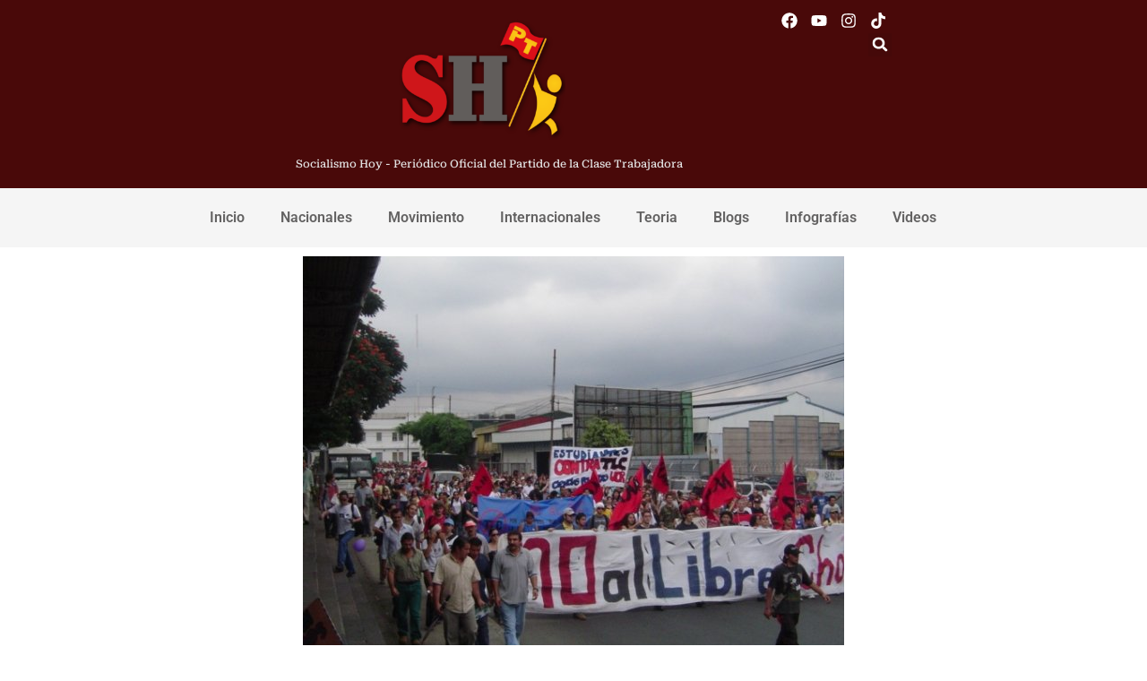

--- FILE ---
content_type: text/html; charset=UTF-8
request_url: https://socialismohoy.com/a-10-anos-del-referendum-necesitamos-romper-con-el-tlc/
body_size: 21909
content:
<!doctype html>
<html lang="es" itemscope itemtype="https://schema.org/BlogPosting">
<head>
	<meta charset="UTF-8">
	<meta name="viewport" content="width=device-width, initial-scale=1">
	<link rel="profile" href="https://gmpg.org/xfn/11">
	<title>A 10 años del Referéndum: necesitamos romper con el TLC &#8211; Socialismo Hoy</title>
<meta name='robots' content='max-image-preview:large' />
<link rel='dns-prefetch' href='//www.googletagmanager.com' />
<link rel="alternate" type="application/rss+xml" title="Socialismo Hoy &raquo; Feed" href="https://socialismohoy.com/feed/" />
<link rel="alternate" type="application/rss+xml" title="Socialismo Hoy &raquo; Feed de los comentarios" href="https://socialismohoy.com/comments/feed/" />
<link rel="alternate" title="oEmbed (JSON)" type="application/json+oembed" href="https://socialismohoy.com/wp-json/oembed/1.0/embed?url=https%3A%2F%2Fsocialismohoy.com%2Fa-10-anos-del-referendum-necesitamos-romper-con-el-tlc%2F" />
<link rel="alternate" title="oEmbed (XML)" type="text/xml+oembed" href="https://socialismohoy.com/wp-json/oembed/1.0/embed?url=https%3A%2F%2Fsocialismohoy.com%2Fa-10-anos-del-referendum-necesitamos-romper-con-el-tlc%2F&#038;format=xml" />
<style id='wp-img-auto-sizes-contain-inline-css'>
img:is([sizes=auto i],[sizes^="auto," i]){contain-intrinsic-size:3000px 1500px}
/*# sourceURL=wp-img-auto-sizes-contain-inline-css */
</style>

<link rel='stylesheet' id='tsvg-block-css-css' href='https://socialismohoy.com/wp-content/plugins/gallery-videos/admin/css/tsvg-block.css?ver=2.4.9' media='all' />
<style id='wp-emoji-styles-inline-css'>

	img.wp-smiley, img.emoji {
		display: inline !important;
		border: none !important;
		box-shadow: none !important;
		height: 1em !important;
		width: 1em !important;
		margin: 0 0.07em !important;
		vertical-align: -0.1em !important;
		background: none !important;
		padding: 0 !important;
	}
/*# sourceURL=wp-emoji-styles-inline-css */
</style>
<link rel='stylesheet' id='wp-block-library-css' href='https://socialismohoy.com/wp-includes/css/dist/block-library/style.min.css?ver=6.9' media='all' />
<style id='global-styles-inline-css'>
:root{--wp--preset--aspect-ratio--square: 1;--wp--preset--aspect-ratio--4-3: 4/3;--wp--preset--aspect-ratio--3-4: 3/4;--wp--preset--aspect-ratio--3-2: 3/2;--wp--preset--aspect-ratio--2-3: 2/3;--wp--preset--aspect-ratio--16-9: 16/9;--wp--preset--aspect-ratio--9-16: 9/16;--wp--preset--color--black: #000000;--wp--preset--color--cyan-bluish-gray: #abb8c3;--wp--preset--color--white: #ffffff;--wp--preset--color--pale-pink: #f78da7;--wp--preset--color--vivid-red: #cf2e2e;--wp--preset--color--luminous-vivid-orange: #ff6900;--wp--preset--color--luminous-vivid-amber: #fcb900;--wp--preset--color--light-green-cyan: #7bdcb5;--wp--preset--color--vivid-green-cyan: #00d084;--wp--preset--color--pale-cyan-blue: #8ed1fc;--wp--preset--color--vivid-cyan-blue: #0693e3;--wp--preset--color--vivid-purple: #9b51e0;--wp--preset--gradient--vivid-cyan-blue-to-vivid-purple: linear-gradient(135deg,rgb(6,147,227) 0%,rgb(155,81,224) 100%);--wp--preset--gradient--light-green-cyan-to-vivid-green-cyan: linear-gradient(135deg,rgb(122,220,180) 0%,rgb(0,208,130) 100%);--wp--preset--gradient--luminous-vivid-amber-to-luminous-vivid-orange: linear-gradient(135deg,rgb(252,185,0) 0%,rgb(255,105,0) 100%);--wp--preset--gradient--luminous-vivid-orange-to-vivid-red: linear-gradient(135deg,rgb(255,105,0) 0%,rgb(207,46,46) 100%);--wp--preset--gradient--very-light-gray-to-cyan-bluish-gray: linear-gradient(135deg,rgb(238,238,238) 0%,rgb(169,184,195) 100%);--wp--preset--gradient--cool-to-warm-spectrum: linear-gradient(135deg,rgb(74,234,220) 0%,rgb(151,120,209) 20%,rgb(207,42,186) 40%,rgb(238,44,130) 60%,rgb(251,105,98) 80%,rgb(254,248,76) 100%);--wp--preset--gradient--blush-light-purple: linear-gradient(135deg,rgb(255,206,236) 0%,rgb(152,150,240) 100%);--wp--preset--gradient--blush-bordeaux: linear-gradient(135deg,rgb(254,205,165) 0%,rgb(254,45,45) 50%,rgb(107,0,62) 100%);--wp--preset--gradient--luminous-dusk: linear-gradient(135deg,rgb(255,203,112) 0%,rgb(199,81,192) 50%,rgb(65,88,208) 100%);--wp--preset--gradient--pale-ocean: linear-gradient(135deg,rgb(255,245,203) 0%,rgb(182,227,212) 50%,rgb(51,167,181) 100%);--wp--preset--gradient--electric-grass: linear-gradient(135deg,rgb(202,248,128) 0%,rgb(113,206,126) 100%);--wp--preset--gradient--midnight: linear-gradient(135deg,rgb(2,3,129) 0%,rgb(40,116,252) 100%);--wp--preset--font-size--small: 13px;--wp--preset--font-size--medium: 20px;--wp--preset--font-size--large: 36px;--wp--preset--font-size--x-large: 42px;--wp--preset--spacing--20: 0.44rem;--wp--preset--spacing--30: 0.67rem;--wp--preset--spacing--40: 1rem;--wp--preset--spacing--50: 1.5rem;--wp--preset--spacing--60: 2.25rem;--wp--preset--spacing--70: 3.38rem;--wp--preset--spacing--80: 5.06rem;--wp--preset--shadow--natural: 6px 6px 9px rgba(0, 0, 0, 0.2);--wp--preset--shadow--deep: 12px 12px 50px rgba(0, 0, 0, 0.4);--wp--preset--shadow--sharp: 6px 6px 0px rgba(0, 0, 0, 0.2);--wp--preset--shadow--outlined: 6px 6px 0px -3px rgb(255, 255, 255), 6px 6px rgb(0, 0, 0);--wp--preset--shadow--crisp: 6px 6px 0px rgb(0, 0, 0);}:root { --wp--style--global--content-size: 800px;--wp--style--global--wide-size: 1200px; }:where(body) { margin: 0; }.wp-site-blocks > .alignleft { float: left; margin-right: 2em; }.wp-site-blocks > .alignright { float: right; margin-left: 2em; }.wp-site-blocks > .aligncenter { justify-content: center; margin-left: auto; margin-right: auto; }:where(.wp-site-blocks) > * { margin-block-start: 24px; margin-block-end: 0; }:where(.wp-site-blocks) > :first-child { margin-block-start: 0; }:where(.wp-site-blocks) > :last-child { margin-block-end: 0; }:root { --wp--style--block-gap: 24px; }:root :where(.is-layout-flow) > :first-child{margin-block-start: 0;}:root :where(.is-layout-flow) > :last-child{margin-block-end: 0;}:root :where(.is-layout-flow) > *{margin-block-start: 24px;margin-block-end: 0;}:root :where(.is-layout-constrained) > :first-child{margin-block-start: 0;}:root :where(.is-layout-constrained) > :last-child{margin-block-end: 0;}:root :where(.is-layout-constrained) > *{margin-block-start: 24px;margin-block-end: 0;}:root :where(.is-layout-flex){gap: 24px;}:root :where(.is-layout-grid){gap: 24px;}.is-layout-flow > .alignleft{float: left;margin-inline-start: 0;margin-inline-end: 2em;}.is-layout-flow > .alignright{float: right;margin-inline-start: 2em;margin-inline-end: 0;}.is-layout-flow > .aligncenter{margin-left: auto !important;margin-right: auto !important;}.is-layout-constrained > .alignleft{float: left;margin-inline-start: 0;margin-inline-end: 2em;}.is-layout-constrained > .alignright{float: right;margin-inline-start: 2em;margin-inline-end: 0;}.is-layout-constrained > .aligncenter{margin-left: auto !important;margin-right: auto !important;}.is-layout-constrained > :where(:not(.alignleft):not(.alignright):not(.alignfull)){max-width: var(--wp--style--global--content-size);margin-left: auto !important;margin-right: auto !important;}.is-layout-constrained > .alignwide{max-width: var(--wp--style--global--wide-size);}body .is-layout-flex{display: flex;}.is-layout-flex{flex-wrap: wrap;align-items: center;}.is-layout-flex > :is(*, div){margin: 0;}body .is-layout-grid{display: grid;}.is-layout-grid > :is(*, div){margin: 0;}body{padding-top: 0px;padding-right: 0px;padding-bottom: 0px;padding-left: 0px;}a:where(:not(.wp-element-button)){text-decoration: underline;}:root :where(.wp-element-button, .wp-block-button__link){background-color: #32373c;border-width: 0;color: #fff;font-family: inherit;font-size: inherit;font-style: inherit;font-weight: inherit;letter-spacing: inherit;line-height: inherit;padding-top: calc(0.667em + 2px);padding-right: calc(1.333em + 2px);padding-bottom: calc(0.667em + 2px);padding-left: calc(1.333em + 2px);text-decoration: none;text-transform: inherit;}.has-black-color{color: var(--wp--preset--color--black) !important;}.has-cyan-bluish-gray-color{color: var(--wp--preset--color--cyan-bluish-gray) !important;}.has-white-color{color: var(--wp--preset--color--white) !important;}.has-pale-pink-color{color: var(--wp--preset--color--pale-pink) !important;}.has-vivid-red-color{color: var(--wp--preset--color--vivid-red) !important;}.has-luminous-vivid-orange-color{color: var(--wp--preset--color--luminous-vivid-orange) !important;}.has-luminous-vivid-amber-color{color: var(--wp--preset--color--luminous-vivid-amber) !important;}.has-light-green-cyan-color{color: var(--wp--preset--color--light-green-cyan) !important;}.has-vivid-green-cyan-color{color: var(--wp--preset--color--vivid-green-cyan) !important;}.has-pale-cyan-blue-color{color: var(--wp--preset--color--pale-cyan-blue) !important;}.has-vivid-cyan-blue-color{color: var(--wp--preset--color--vivid-cyan-blue) !important;}.has-vivid-purple-color{color: var(--wp--preset--color--vivid-purple) !important;}.has-black-background-color{background-color: var(--wp--preset--color--black) !important;}.has-cyan-bluish-gray-background-color{background-color: var(--wp--preset--color--cyan-bluish-gray) !important;}.has-white-background-color{background-color: var(--wp--preset--color--white) !important;}.has-pale-pink-background-color{background-color: var(--wp--preset--color--pale-pink) !important;}.has-vivid-red-background-color{background-color: var(--wp--preset--color--vivid-red) !important;}.has-luminous-vivid-orange-background-color{background-color: var(--wp--preset--color--luminous-vivid-orange) !important;}.has-luminous-vivid-amber-background-color{background-color: var(--wp--preset--color--luminous-vivid-amber) !important;}.has-light-green-cyan-background-color{background-color: var(--wp--preset--color--light-green-cyan) !important;}.has-vivid-green-cyan-background-color{background-color: var(--wp--preset--color--vivid-green-cyan) !important;}.has-pale-cyan-blue-background-color{background-color: var(--wp--preset--color--pale-cyan-blue) !important;}.has-vivid-cyan-blue-background-color{background-color: var(--wp--preset--color--vivid-cyan-blue) !important;}.has-vivid-purple-background-color{background-color: var(--wp--preset--color--vivid-purple) !important;}.has-black-border-color{border-color: var(--wp--preset--color--black) !important;}.has-cyan-bluish-gray-border-color{border-color: var(--wp--preset--color--cyan-bluish-gray) !important;}.has-white-border-color{border-color: var(--wp--preset--color--white) !important;}.has-pale-pink-border-color{border-color: var(--wp--preset--color--pale-pink) !important;}.has-vivid-red-border-color{border-color: var(--wp--preset--color--vivid-red) !important;}.has-luminous-vivid-orange-border-color{border-color: var(--wp--preset--color--luminous-vivid-orange) !important;}.has-luminous-vivid-amber-border-color{border-color: var(--wp--preset--color--luminous-vivid-amber) !important;}.has-light-green-cyan-border-color{border-color: var(--wp--preset--color--light-green-cyan) !important;}.has-vivid-green-cyan-border-color{border-color: var(--wp--preset--color--vivid-green-cyan) !important;}.has-pale-cyan-blue-border-color{border-color: var(--wp--preset--color--pale-cyan-blue) !important;}.has-vivid-cyan-blue-border-color{border-color: var(--wp--preset--color--vivid-cyan-blue) !important;}.has-vivid-purple-border-color{border-color: var(--wp--preset--color--vivid-purple) !important;}.has-vivid-cyan-blue-to-vivid-purple-gradient-background{background: var(--wp--preset--gradient--vivid-cyan-blue-to-vivid-purple) !important;}.has-light-green-cyan-to-vivid-green-cyan-gradient-background{background: var(--wp--preset--gradient--light-green-cyan-to-vivid-green-cyan) !important;}.has-luminous-vivid-amber-to-luminous-vivid-orange-gradient-background{background: var(--wp--preset--gradient--luminous-vivid-amber-to-luminous-vivid-orange) !important;}.has-luminous-vivid-orange-to-vivid-red-gradient-background{background: var(--wp--preset--gradient--luminous-vivid-orange-to-vivid-red) !important;}.has-very-light-gray-to-cyan-bluish-gray-gradient-background{background: var(--wp--preset--gradient--very-light-gray-to-cyan-bluish-gray) !important;}.has-cool-to-warm-spectrum-gradient-background{background: var(--wp--preset--gradient--cool-to-warm-spectrum) !important;}.has-blush-light-purple-gradient-background{background: var(--wp--preset--gradient--blush-light-purple) !important;}.has-blush-bordeaux-gradient-background{background: var(--wp--preset--gradient--blush-bordeaux) !important;}.has-luminous-dusk-gradient-background{background: var(--wp--preset--gradient--luminous-dusk) !important;}.has-pale-ocean-gradient-background{background: var(--wp--preset--gradient--pale-ocean) !important;}.has-electric-grass-gradient-background{background: var(--wp--preset--gradient--electric-grass) !important;}.has-midnight-gradient-background{background: var(--wp--preset--gradient--midnight) !important;}.has-small-font-size{font-size: var(--wp--preset--font-size--small) !important;}.has-medium-font-size{font-size: var(--wp--preset--font-size--medium) !important;}.has-large-font-size{font-size: var(--wp--preset--font-size--large) !important;}.has-x-large-font-size{font-size: var(--wp--preset--font-size--x-large) !important;}
:root :where(.wp-block-pullquote){font-size: 1.5em;line-height: 1.6;}
/*# sourceURL=global-styles-inline-css */
</style>
<link rel='stylesheet' id='tsvg-fonts-css' href='https://socialismohoy.com/wp-content/plugins/gallery-videos/public/css/tsvg-fonts.css?ver=2.4.9' media='all' />
<link rel='stylesheet' id='hello-elementor-css' href='https://socialismohoy.com/wp-content/themes/hello-elementor/assets/css/reset.css?ver=3.4.5' media='all' />
<link rel='stylesheet' id='hello-elementor-theme-style-css' href='https://socialismohoy.com/wp-content/themes/hello-elementor/assets/css/theme.css?ver=3.4.5' media='all' />
<link rel='stylesheet' id='hello-elementor-header-footer-css' href='https://socialismohoy.com/wp-content/themes/hello-elementor/assets/css/header-footer.css?ver=3.4.5' media='all' />
<link rel='stylesheet' id='elementor-frontend-css' href='https://socialismohoy.com/wp-content/plugins/elementor/assets/css/frontend.min.css?ver=3.34.1' media='all' />
<link rel='stylesheet' id='elementor-post-7-css' href='https://socialismohoy.com/wp-content/uploads/elementor/css/post-7.css?ver=1768505674' media='all' />
<link rel='stylesheet' id='widget-heading-css' href='https://socialismohoy.com/wp-content/plugins/elementor/assets/css/widget-heading.min.css?ver=3.34.1' media='all' />
<link rel='stylesheet' id='widget-image-css' href='https://socialismohoy.com/wp-content/plugins/elementor/assets/css/widget-image.min.css?ver=3.34.1' media='all' />
<link rel='stylesheet' id='widget-social-icons-css' href='https://socialismohoy.com/wp-content/plugins/elementor/assets/css/widget-social-icons.min.css?ver=3.34.1' media='all' />
<link rel='stylesheet' id='e-apple-webkit-css' href='https://socialismohoy.com/wp-content/plugins/elementor/assets/css/conditionals/apple-webkit.min.css?ver=3.34.1' media='all' />
<link rel='stylesheet' id='widget-search-form-css' href='https://socialismohoy.com/wp-content/plugins/elementor-pro/assets/css/widget-search-form.min.css?ver=3.34.0' media='all' />
<link rel='stylesheet' id='widget-nav-menu-css' href='https://socialismohoy.com/wp-content/plugins/elementor-pro/assets/css/widget-nav-menu.min.css?ver=3.34.0' media='all' />
<link rel='stylesheet' id='widget-post-info-css' href='https://socialismohoy.com/wp-content/plugins/elementor-pro/assets/css/widget-post-info.min.css?ver=3.34.0' media='all' />
<link rel='stylesheet' id='widget-icon-list-css' href='https://socialismohoy.com/wp-content/plugins/elementor/assets/css/widget-icon-list.min.css?ver=3.34.1' media='all' />
<link rel='stylesheet' id='widget-divider-css' href='https://socialismohoy.com/wp-content/plugins/elementor/assets/css/widget-divider.min.css?ver=3.34.1' media='all' />
<link rel='stylesheet' id='widget-posts-css' href='https://socialismohoy.com/wp-content/plugins/elementor-pro/assets/css/widget-posts.min.css?ver=3.34.0' media='all' />
<link rel='stylesheet' id='elementor-post-28-css' href='https://socialismohoy.com/wp-content/uploads/elementor/css/post-28.css?ver=1768505675' media='all' />
<link rel='stylesheet' id='elementor-post-145-css' href='https://socialismohoy.com/wp-content/uploads/elementor/css/post-145.css?ver=1768505675' media='all' />
<link rel='stylesheet' id='elementor-post-81-css' href='https://socialismohoy.com/wp-content/uploads/elementor/css/post-81.css?ver=1768505778' media='all' />
<link rel='stylesheet' id='elementor-gf-local-roboto-css' href='https://socialismohoy.com/wp-content/uploads/elementor/google-fonts/css/roboto.css?ver=1742242618' media='all' />
<link rel='stylesheet' id='elementor-gf-local-robotoslab-css' href='https://socialismohoy.com/wp-content/uploads/elementor/google-fonts/css/robotoslab.css?ver=1742242623' media='all' />
<link rel='stylesheet' id='elementor-gf-local-robotoserif-css' href='https://socialismohoy.com/wp-content/uploads/elementor/google-fonts/css/robotoserif.css?ver=1742242630' media='all' />
<script src="https://socialismohoy.com/wp-includes/js/jquery/jquery.min.js?ver=3.7.1" id="jquery-core-js"></script>
<script src="https://socialismohoy.com/wp-includes/js/jquery/jquery-migrate.min.js?ver=3.4.1" id="jquery-migrate-js"></script>

<!-- Fragmento de código de la etiqueta de Google (gtag.js) añadida por Site Kit -->
<!-- Fragmento de código de Google Analytics añadido por Site Kit -->
<script src="https://www.googletagmanager.com/gtag/js?id=GT-MJS24H9" id="google_gtagjs-js" async></script>
<script id="google_gtagjs-js-after">
window.dataLayer = window.dataLayer || [];function gtag(){dataLayer.push(arguments);}
gtag("set","linker",{"domains":["socialismohoy.com"]});
gtag("js", new Date());
gtag("set", "developer_id.dZTNiMT", true);
gtag("config", "GT-MJS24H9");
 window._googlesitekit = window._googlesitekit || {}; window._googlesitekit.throttledEvents = []; window._googlesitekit.gtagEvent = (name, data) => { var key = JSON.stringify( { name, data } ); if ( !! window._googlesitekit.throttledEvents[ key ] ) { return; } window._googlesitekit.throttledEvents[ key ] = true; setTimeout( () => { delete window._googlesitekit.throttledEvents[ key ]; }, 5 ); gtag( "event", name, { ...data, event_source: "site-kit" } ); }; 
//# sourceURL=google_gtagjs-js-after
</script>

<!-- OG: 3.3.8 -->
<meta property="og:image" content="https://socialismohoy.com/wp-content/uploads/2017/12/No-TLC-1.jpg"><meta property="og:image:secure_url" content="https://socialismohoy.com/wp-content/uploads/2017/12/No-TLC-1.jpg"><meta property="og:image:width" content="604"><meta property="og:image:height" content="453"><meta property="og:image:alt" content="Marcha contra el TLC"><meta property="og:image:type" content="image/jpeg"><meta property="og:description" content="San José, oct (SocialismoHoy.com) - Este 7 de octubre se cumplen 10 años del referéndum del TLC. Finalizada la jornada el Sí al TLC se impuso con un 51.6 % contra un 48,4 % del No en medio de un fraude descarado y una fuerte ofensiva que unificó  a los partidos burgueses, al gran empresariado, al..."><meta property="og:type" content="article"><meta property="og:locale" content="es"><meta property="og:site_name" content="Socialismo Hoy"><meta property="og:title" content="A 10 años del Referéndum: necesitamos romper con el TLC"><meta property="og:url" content="https://socialismohoy.com/a-10-anos-del-referendum-necesitamos-romper-con-el-tlc/"><meta property="og:updated_time" content="2017-12-12T15:01:41+00:00">
<meta property="article:tag" content="Frente Amplio"><meta property="article:tag" content="PAC"><meta property="article:tag" content="Sindicatos"><meta property="article:tag" content="Socialismo Hoy N°83"><meta property="article:tag" content="TLC"><meta property="article:published_time" content="2017-12-12T21:01:41+00:00"><meta property="article:modified_time" content="2017-12-12T21:01:41+00:00"><meta property="article:section" content="El blog de Jhon Vega"><meta property="article:section" content="Nacionales"><meta property="article:author:username" content="jfbarrero">
<meta property="twitter:partner" content="ogwp"><meta property="twitter:card" content="summary_large_image"><meta property="twitter:image" content="https://socialismohoy.com/wp-content/uploads/2017/12/No-TLC-1.jpg"><meta property="twitter:image:alt" content="Marcha contra el TLC"><meta property="twitter:title" content="A 10 años del Referéndum: necesitamos romper con el TLC"><meta property="twitter:description" content="San José, oct (SocialismoHoy.com) - Este 7 de octubre se cumplen 10 años del referéndum del TLC. Finalizada la jornada el Sí al TLC se impuso con un 51.6 % contra un 48,4 % del No en medio de un..."><meta property="twitter:url" content="https://socialismohoy.com/a-10-anos-del-referendum-necesitamos-romper-con-el-tlc/"><meta property="twitter:label1" content="Reading time"><meta property="twitter:data1" content="3 minutes">
<meta itemprop="image" content="https://socialismohoy.com/wp-content/uploads/2017/12/No-TLC-1.jpg"><meta itemprop="name" content="A 10 años del Referéndum: necesitamos romper con el TLC"><meta itemprop="description" content="San José, oct (SocialismoHoy.com) - Este 7 de octubre se cumplen 10 años del referéndum del TLC. Finalizada la jornada el Sí al TLC se impuso con un 51.6 % contra un 48,4 % del No en medio de un fraude descarado y una fuerte ofensiva que unificó  a los partidos burgueses, al gran empresariado, al..."><meta itemprop="datePublished" content="2017-12-12"><meta itemprop="dateModified" content="2017-12-12T21:01:41+00:00">
<meta property="profile:username" content="jfbarrero">
<!-- /OG -->

<link rel="https://api.w.org/" href="https://socialismohoy.com/wp-json/" /><link rel="alternate" title="JSON" type="application/json" href="https://socialismohoy.com/wp-json/wp/v2/posts/2595" /><link rel="EditURI" type="application/rsd+xml" title="RSD" href="https://socialismohoy.com/xmlrpc.php?rsd" />
<meta name="generator" content="WordPress 6.9" />
<link rel="canonical" href="https://socialismohoy.com/a-10-anos-del-referendum-necesitamos-romper-con-el-tlc/" />
<link rel='shortlink' href='https://socialismohoy.com/?p=2595' />
<meta name="generator" content="Site Kit by Google 1.170.0" /><meta name="generator" content="Elementor 3.34.1; features: e_font_icon_svg, additional_custom_breakpoints; settings: css_print_method-external, google_font-enabled, font_display-swap">
			<style>
				.e-con.e-parent:nth-of-type(n+4):not(.e-lazyloaded):not(.e-no-lazyload),
				.e-con.e-parent:nth-of-type(n+4):not(.e-lazyloaded):not(.e-no-lazyload) * {
					background-image: none !important;
				}
				@media screen and (max-height: 1024px) {
					.e-con.e-parent:nth-of-type(n+3):not(.e-lazyloaded):not(.e-no-lazyload),
					.e-con.e-parent:nth-of-type(n+3):not(.e-lazyloaded):not(.e-no-lazyload) * {
						background-image: none !important;
					}
				}
				@media screen and (max-height: 640px) {
					.e-con.e-parent:nth-of-type(n+2):not(.e-lazyloaded):not(.e-no-lazyload),
					.e-con.e-parent:nth-of-type(n+2):not(.e-lazyloaded):not(.e-no-lazyload) * {
						background-image: none !important;
					}
				}
			</style>
			<link rel="icon" href="https://socialismohoy.com/wp-content/uploads/2024/06/logo-SH-150x150.png" sizes="32x32" />
<link rel="icon" href="https://socialismohoy.com/wp-content/uploads/2024/06/logo-SH-300x300.png" sizes="192x192" />
<link rel="apple-touch-icon" href="https://socialismohoy.com/wp-content/uploads/2024/06/logo-SH-300x300.png" />
<meta name="msapplication-TileImage" content="https://socialismohoy.com/wp-content/uploads/2024/06/logo-SH-300x300.png" />
</head>
<body class="wp-singular post-template-default single single-post postid-2595 single-format-standard wp-custom-logo wp-embed-responsive wp-theme-hello-elementor hello-elementor-default elementor-default elementor-kit-7 elementor-page-81">


<a class="skip-link screen-reader-text" href="#content">Ir al contenido</a>

		<header data-elementor-type="header" data-elementor-id="28" class="elementor elementor-28 elementor-location-header" data-elementor-post-type="elementor_library">
			<div class="elementor-element elementor-element-9546770 e-con-full e-flex e-con e-parent" data-id="9546770" data-element_type="container" data-settings="{&quot;background_background&quot;:&quot;classic&quot;}">
		<div class="elementor-element elementor-element-bb0386f e-con-full elementor-hidden-desktop elementor-hidden-tablet e-flex e-con e-child" data-id="bb0386f" data-element_type="container" data-settings="{&quot;background_background&quot;:&quot;gradient&quot;}">
				<div class="elementor-element elementor-element-2bafeb7 elementor-widget-mobile__width-auto elementor-widget elementor-widget-heading" data-id="2bafeb7" data-element_type="widget" data-widget_type="heading.default">
				<div class="elementor-widget-container">
					<h6 class="elementor-heading-title elementor-size-default">Socialismo Hoy - Periódico Oficial del Partido de la Clase Trabajadora</h6>				</div>
				</div>
		<div class="elementor-element elementor-element-9f681b6 e-con-full e-flex e-con e-child" data-id="9f681b6" data-element_type="container">
				<div class="elementor-element elementor-element-8bbac55 elementor-widget__width-initial elementor-widget elementor-widget-theme-site-logo elementor-widget-image" data-id="8bbac55" data-element_type="widget" data-widget_type="theme-site-logo.default">
				<div class="elementor-widget-container">
											<a href="https://socialismohoy.com">
			<img fetchpriority="high" width="300" height="219" src="https://socialismohoy.com/wp-content/uploads/2024/06/logo-SH-1-e1729735611614-300x219.png" class="attachment-medium size-medium wp-image-532" alt="Logo" srcset="https://socialismohoy.com/wp-content/uploads/2024/06/logo-SH-1-e1729735611614-300x219.png 300w, https://socialismohoy.com/wp-content/uploads/2024/06/logo-SH-1-e1729735611614.png 681w" sizes="(max-width: 300px) 100vw, 300px" />				</a>
											</div>
				</div>
				</div>
				</div>
		<div class="elementor-element elementor-element-7e41fb7 e-con-full elementor-hidden-mobile e-flex e-con e-child" data-id="7e41fb7" data-element_type="container">
				<div class="elementor-element elementor-element-b0d23a3 elementor-widget__width-initial elementor-widget elementor-widget-theme-site-logo elementor-widget-image" data-id="b0d23a3" data-element_type="widget" data-widget_type="theme-site-logo.default">
				<div class="elementor-widget-container">
											<a href="https://socialismohoy.com">
			<img fetchpriority="high" width="300" height="219" src="https://socialismohoy.com/wp-content/uploads/2024/06/logo-SH-1-e1729735611614-300x219.png" class="attachment-medium size-medium wp-image-532" alt="Logo" srcset="https://socialismohoy.com/wp-content/uploads/2024/06/logo-SH-1-e1729735611614-300x219.png 300w, https://socialismohoy.com/wp-content/uploads/2024/06/logo-SH-1-e1729735611614.png 681w" sizes="(max-width: 300px) 100vw, 300px" />				</a>
											</div>
				</div>
				<div class="elementor-element elementor-element-5a31432 elementor-widget__width-initial elementor-widget elementor-widget-heading" data-id="5a31432" data-element_type="widget" data-widget_type="heading.default">
				<div class="elementor-widget-container">
					<h6 class="elementor-heading-title elementor-size-default">Socialismo Hoy - Periódico Oficial del Partido de la Clase Trabajadora</h6>				</div>
				</div>
				</div>
		<div class="elementor-element elementor-element-a895b91 e-con-full e-flex e-con e-child" data-id="a895b91" data-element_type="container" data-settings="{&quot;background_background&quot;:&quot;gradient&quot;}">
				<div class="elementor-element elementor-element-446761c elementor-shape-circle e-grid-align-right elementor-grid-0 elementor-widget elementor-widget-social-icons" data-id="446761c" data-element_type="widget" data-widget_type="social-icons.default">
				<div class="elementor-widget-container">
							<div class="elementor-social-icons-wrapper elementor-grid" role="list">
							<span class="elementor-grid-item" role="listitem">
					<a class="elementor-icon elementor-social-icon elementor-social-icon-facebook elementor-repeater-item-d55ea24" href="https://www.facebook.com/ptcostarica" target="_blank">
						<span class="elementor-screen-only">Facebook</span>
						<svg aria-hidden="true" class="e-font-icon-svg e-fab-facebook" viewBox="0 0 512 512" xmlns="http://www.w3.org/2000/svg"><path d="M504 256C504 119 393 8 256 8S8 119 8 256c0 123.78 90.69 226.38 209.25 245V327.69h-63V256h63v-54.64c0-62.15 37-96.48 93.67-96.48 27.14 0 55.52 4.84 55.52 4.84v61h-31.28c-30.8 0-40.41 19.12-40.41 38.73V256h68.78l-11 71.69h-57.78V501C413.31 482.38 504 379.78 504 256z"></path></svg>					</a>
				</span>
							<span class="elementor-grid-item" role="listitem">
					<a class="elementor-icon elementor-social-icon elementor-social-icon-youtube elementor-repeater-item-1858edb" target="_blank">
						<span class="elementor-screen-only">Youtube</span>
						<svg aria-hidden="true" class="e-font-icon-svg e-fab-youtube" viewBox="0 0 576 512" xmlns="http://www.w3.org/2000/svg"><path d="M549.655 124.083c-6.281-23.65-24.787-42.276-48.284-48.597C458.781 64 288 64 288 64S117.22 64 74.629 75.486c-23.497 6.322-42.003 24.947-48.284 48.597-11.412 42.867-11.412 132.305-11.412 132.305s0 89.438 11.412 132.305c6.281 23.65 24.787 41.5 48.284 47.821C117.22 448 288 448 288 448s170.78 0 213.371-11.486c23.497-6.321 42.003-24.171 48.284-47.821 11.412-42.867 11.412-132.305 11.412-132.305s0-89.438-11.412-132.305zm-317.51 213.508V175.185l142.739 81.205-142.739 81.201z"></path></svg>					</a>
				</span>
							<span class="elementor-grid-item" role="listitem">
					<a class="elementor-icon elementor-social-icon elementor-social-icon-instagram elementor-repeater-item-d8cf70a" href="https://www.instagram.com/ptcostarica/" target="_blank">
						<span class="elementor-screen-only">Instagram</span>
						<svg aria-hidden="true" class="e-font-icon-svg e-fab-instagram" viewBox="0 0 448 512" xmlns="http://www.w3.org/2000/svg"><path d="M224.1 141c-63.6 0-114.9 51.3-114.9 114.9s51.3 114.9 114.9 114.9S339 319.5 339 255.9 287.7 141 224.1 141zm0 189.6c-41.1 0-74.7-33.5-74.7-74.7s33.5-74.7 74.7-74.7 74.7 33.5 74.7 74.7-33.6 74.7-74.7 74.7zm146.4-194.3c0 14.9-12 26.8-26.8 26.8-14.9 0-26.8-12-26.8-26.8s12-26.8 26.8-26.8 26.8 12 26.8 26.8zm76.1 27.2c-1.7-35.9-9.9-67.7-36.2-93.9-26.2-26.2-58-34.4-93.9-36.2-37-2.1-147.9-2.1-184.9 0-35.8 1.7-67.6 9.9-93.9 36.1s-34.4 58-36.2 93.9c-2.1 37-2.1 147.9 0 184.9 1.7 35.9 9.9 67.7 36.2 93.9s58 34.4 93.9 36.2c37 2.1 147.9 2.1 184.9 0 35.9-1.7 67.7-9.9 93.9-36.2 26.2-26.2 34.4-58 36.2-93.9 2.1-37 2.1-147.8 0-184.8zM398.8 388c-7.8 19.6-22.9 34.7-42.6 42.6-29.5 11.7-99.5 9-132.1 9s-102.7 2.6-132.1-9c-19.6-7.8-34.7-22.9-42.6-42.6-11.7-29.5-9-99.5-9-132.1s-2.6-102.7 9-132.1c7.8-19.6 22.9-34.7 42.6-42.6 29.5-11.7 99.5-9 132.1-9s102.7-2.6 132.1 9c19.6 7.8 34.7 22.9 42.6 42.6 11.7 29.5 9 99.5 9 132.1s2.7 102.7-9 132.1z"></path></svg>					</a>
				</span>
							<span class="elementor-grid-item" role="listitem">
					<a class="elementor-icon elementor-social-icon elementor-social-icon-tiktok elementor-repeater-item-0dfb743" href="https://www.tiktok.com/@ptcostarica" target="_blank">
						<span class="elementor-screen-only">Tiktok</span>
						<svg aria-hidden="true" class="e-font-icon-svg e-fab-tiktok" viewBox="0 0 448 512" xmlns="http://www.w3.org/2000/svg"><path d="M448,209.91a210.06,210.06,0,0,1-122.77-39.25V349.38A162.55,162.55,0,1,1,185,188.31V278.2a74.62,74.62,0,1,0,52.23,71.18V0l88,0a121.18,121.18,0,0,0,1.86,22.17h0A122.18,122.18,0,0,0,381,102.39a121.43,121.43,0,0,0,67,20.14Z"></path></svg>					</a>
				</span>
					</div>
						</div>
				</div>
				<div class="elementor-element elementor-element-986a789 elementor-search-form--skin-full_screen elementor-widget elementor-widget-search-form" data-id="986a789" data-element_type="widget" data-settings="{&quot;skin&quot;:&quot;full_screen&quot;}" data-widget_type="search-form.default">
				<div class="elementor-widget-container">
							<search role="search">
			<form class="elementor-search-form" action="https://socialismohoy.com" method="get">
												<div class="elementor-search-form__toggle" role="button" tabindex="0" aria-label="Buscar">
					<div class="e-font-icon-svg-container"><svg aria-hidden="true" class="e-font-icon-svg e-fas-search" viewBox="0 0 512 512" xmlns="http://www.w3.org/2000/svg"><path d="M505 442.7L405.3 343c-4.5-4.5-10.6-7-17-7H372c27.6-35.3 44-79.7 44-128C416 93.1 322.9 0 208 0S0 93.1 0 208s93.1 208 208 208c48.3 0 92.7-16.4 128-44v16.3c0 6.4 2.5 12.5 7 17l99.7 99.7c9.4 9.4 24.6 9.4 33.9 0l28.3-28.3c9.4-9.4 9.4-24.6.1-34zM208 336c-70.7 0-128-57.2-128-128 0-70.7 57.2-128 128-128 70.7 0 128 57.2 128 128 0 70.7-57.2 128-128 128z"></path></svg></div>				</div>
								<div class="elementor-search-form__container">
					<label class="elementor-screen-only" for="elementor-search-form-986a789">Buscar</label>

					
					<input id="elementor-search-form-986a789" placeholder="Buscar.." class="elementor-search-form__input" type="search" name="s" value="">
					
					
										<div class="dialog-lightbox-close-button dialog-close-button" role="button" tabindex="0" aria-label="Cerrar este cuadro de búsqueda.">
						<svg aria-hidden="true" class="e-font-icon-svg e-eicon-close" viewBox="0 0 1000 1000" xmlns="http://www.w3.org/2000/svg"><path d="M742 167L500 408 258 167C246 154 233 150 217 150 196 150 179 158 167 167 154 179 150 196 150 212 150 229 154 242 171 254L408 500 167 742C138 771 138 800 167 829 196 858 225 858 254 829L496 587 738 829C750 842 767 846 783 846 800 846 817 842 829 829 842 817 846 804 846 783 846 767 842 750 829 737L588 500 833 258C863 229 863 200 833 171 804 137 775 137 742 167Z"></path></svg>					</div>
									</div>
			</form>
		</search>
						</div>
				</div>
				</div>
				</div>
		<div class="elementor-element elementor-element-77c2df7 e-flex e-con-boxed e-con e-parent" data-id="77c2df7" data-element_type="container" data-settings="{&quot;background_background&quot;:&quot;classic&quot;}">
					<div class="e-con-inner">
				<div class="elementor-element elementor-element-dd847f6 elementor-nav-menu__align-center elementor-widget__width-initial elementor-nav-menu--dropdown-mobile elementor-nav-menu--stretch elementor-nav-menu__text-align-center elementor-nav-menu--toggle elementor-nav-menu--burger elementor-widget elementor-widget-nav-menu" data-id="dd847f6" data-element_type="widget" data-settings="{&quot;submenu_icon&quot;:{&quot;value&quot;:&quot;&lt;svg aria-hidden=\&quot;true\&quot; class=\&quot;e-font-icon-svg e-fas-angle-down\&quot; viewBox=\&quot;0 0 320 512\&quot; xmlns=\&quot;http:\/\/www.w3.org\/2000\/svg\&quot;&gt;&lt;path d=\&quot;M143 352.3L7 216.3c-9.4-9.4-9.4-24.6 0-33.9l22.6-22.6c9.4-9.4 24.6-9.4 33.9 0l96.4 96.4 96.4-96.4c9.4-9.4 24.6-9.4 33.9 0l22.6 22.6c9.4 9.4 9.4 24.6 0 33.9l-136 136c-9.2 9.4-24.4 9.4-33.8 0z\&quot;&gt;&lt;\/path&gt;&lt;\/svg&gt;&quot;,&quot;library&quot;:&quot;fa-solid&quot;},&quot;full_width&quot;:&quot;stretch&quot;,&quot;layout&quot;:&quot;horizontal&quot;,&quot;toggle&quot;:&quot;burger&quot;}" data-widget_type="nav-menu.default">
				<div class="elementor-widget-container">
								<nav aria-label="Menú" class="elementor-nav-menu--main elementor-nav-menu__container elementor-nav-menu--layout-horizontal e--pointer-underline e--animation-fade">
				<ul id="menu-1-dd847f6" class="elementor-nav-menu"><li class="menu-item menu-item-type-post_type menu-item-object-page menu-item-home menu-item-61"><a href="https://socialismohoy.com/" class="elementor-item">Inicio</a></li>
<li class="menu-item menu-item-type-taxonomy menu-item-object-category current-post-ancestor current-menu-parent current-post-parent menu-item-65"><a href="https://socialismohoy.com/category/nacionales/" class="elementor-item">Nacionales</a></li>
<li class="menu-item menu-item-type-taxonomy menu-item-object-category menu-item-557"><a href="https://socialismohoy.com/category/movimiento/" class="elementor-item">Movimiento</a></li>
<li class="menu-item menu-item-type-taxonomy menu-item-object-category menu-item-64"><a href="https://socialismohoy.com/category/internacionales/" class="elementor-item">Internacionales</a></li>
<li class="menu-item menu-item-type-taxonomy menu-item-object-category menu-item-558"><a href="https://socialismohoy.com/category/teoria/" class="elementor-item">Teoria</a></li>
<li class="menu-item menu-item-type-post_type menu-item-object-page menu-item-has-children menu-item-60"><a href="https://socialismohoy.com/blogs/" class="elementor-item">Blogs</a>
<ul class="sub-menu elementor-nav-menu--dropdown">
	<li class="menu-item menu-item-type-post_type menu-item-object-page menu-item-916"><a href="https://socialismohoy.com/capitalismo-clase-obrera-costa-rica/" class="elementor-sub-item">Capitalismo y clase obrera en Costa Rica</a></li>
	<li class="menu-item menu-item-type-post_type menu-item-object-page menu-item-915"><a href="https://socialismohoy.com/historia-de-la-izquierda-politica-costarricense/" class="elementor-sub-item">Historia de la izquierda política costarricense</a></li>
	<li class="menu-item menu-item-type-post_type menu-item-object-page menu-item-1004"><a href="https://socialismohoy.com/reflexiones-de-una-trabajadora-socialista-sobre-la-liberacion-de-las-mujeres/" class="elementor-sub-item">Reflexiones de una trabajadora socialista sobre la liberación de las mujeres</a></li>
	<li class="menu-item menu-item-type-post_type menu-item-object-page menu-item-391"><a href="https://socialismohoy.com/guerras-crisis-y-revoluciones/" class="elementor-sub-item">Guerras, Crisis y Revoluciones</a></li>
</ul>
</li>
<li class="menu-item menu-item-type-post_type menu-item-object-page menu-item-469"><a href="https://socialismohoy.com/infografias/" class="elementor-item">Infografías</a></li>
<li class="menu-item menu-item-type-post_type menu-item-object-page menu-item-1085"><a href="https://socialismohoy.com/videos/" class="elementor-item">Videos</a></li>
</ul>			</nav>
					<div class="elementor-menu-toggle" role="button" tabindex="0" aria-label="Alternar menú" aria-expanded="false">
			<svg aria-hidden="true" role="presentation" class="elementor-menu-toggle__icon--open e-font-icon-svg e-eicon-menu-bar" viewBox="0 0 1000 1000" xmlns="http://www.w3.org/2000/svg"><path d="M104 333H896C929 333 958 304 958 271S929 208 896 208H104C71 208 42 237 42 271S71 333 104 333ZM104 583H896C929 583 958 554 958 521S929 458 896 458H104C71 458 42 487 42 521S71 583 104 583ZM104 833H896C929 833 958 804 958 771S929 708 896 708H104C71 708 42 737 42 771S71 833 104 833Z"></path></svg><svg aria-hidden="true" role="presentation" class="elementor-menu-toggle__icon--close e-font-icon-svg e-eicon-close" viewBox="0 0 1000 1000" xmlns="http://www.w3.org/2000/svg"><path d="M742 167L500 408 258 167C246 154 233 150 217 150 196 150 179 158 167 167 154 179 150 196 150 212 150 229 154 242 171 254L408 500 167 742C138 771 138 800 167 829 196 858 225 858 254 829L496 587 738 829C750 842 767 846 783 846 800 846 817 842 829 829 842 817 846 804 846 783 846 767 842 750 829 737L588 500 833 258C863 229 863 200 833 171 804 137 775 137 742 167Z"></path></svg>		</div>
					<nav class="elementor-nav-menu--dropdown elementor-nav-menu__container" aria-hidden="true">
				<ul id="menu-2-dd847f6" class="elementor-nav-menu"><li class="menu-item menu-item-type-post_type menu-item-object-page menu-item-home menu-item-61"><a href="https://socialismohoy.com/" class="elementor-item" tabindex="-1">Inicio</a></li>
<li class="menu-item menu-item-type-taxonomy menu-item-object-category current-post-ancestor current-menu-parent current-post-parent menu-item-65"><a href="https://socialismohoy.com/category/nacionales/" class="elementor-item" tabindex="-1">Nacionales</a></li>
<li class="menu-item menu-item-type-taxonomy menu-item-object-category menu-item-557"><a href="https://socialismohoy.com/category/movimiento/" class="elementor-item" tabindex="-1">Movimiento</a></li>
<li class="menu-item menu-item-type-taxonomy menu-item-object-category menu-item-64"><a href="https://socialismohoy.com/category/internacionales/" class="elementor-item" tabindex="-1">Internacionales</a></li>
<li class="menu-item menu-item-type-taxonomy menu-item-object-category menu-item-558"><a href="https://socialismohoy.com/category/teoria/" class="elementor-item" tabindex="-1">Teoria</a></li>
<li class="menu-item menu-item-type-post_type menu-item-object-page menu-item-has-children menu-item-60"><a href="https://socialismohoy.com/blogs/" class="elementor-item" tabindex="-1">Blogs</a>
<ul class="sub-menu elementor-nav-menu--dropdown">
	<li class="menu-item menu-item-type-post_type menu-item-object-page menu-item-916"><a href="https://socialismohoy.com/capitalismo-clase-obrera-costa-rica/" class="elementor-sub-item" tabindex="-1">Capitalismo y clase obrera en Costa Rica</a></li>
	<li class="menu-item menu-item-type-post_type menu-item-object-page menu-item-915"><a href="https://socialismohoy.com/historia-de-la-izquierda-politica-costarricense/" class="elementor-sub-item" tabindex="-1">Historia de la izquierda política costarricense</a></li>
	<li class="menu-item menu-item-type-post_type menu-item-object-page menu-item-1004"><a href="https://socialismohoy.com/reflexiones-de-una-trabajadora-socialista-sobre-la-liberacion-de-las-mujeres/" class="elementor-sub-item" tabindex="-1">Reflexiones de una trabajadora socialista sobre la liberación de las mujeres</a></li>
	<li class="menu-item menu-item-type-post_type menu-item-object-page menu-item-391"><a href="https://socialismohoy.com/guerras-crisis-y-revoluciones/" class="elementor-sub-item" tabindex="-1">Guerras, Crisis y Revoluciones</a></li>
</ul>
</li>
<li class="menu-item menu-item-type-post_type menu-item-object-page menu-item-469"><a href="https://socialismohoy.com/infografias/" class="elementor-item" tabindex="-1">Infografías</a></li>
<li class="menu-item menu-item-type-post_type menu-item-object-page menu-item-1085"><a href="https://socialismohoy.com/videos/" class="elementor-item" tabindex="-1">Videos</a></li>
</ul>			</nav>
						</div>
				</div>
					</div>
				</div>
				</header>
				<div data-elementor-type="single-post" data-elementor-id="81" class="elementor elementor-81 elementor-location-single post-2595 post type-post status-publish format-standard has-post-thumbnail hentry category-el-blog-de-jhon-vega category-nacionales tag-frente-amplio tag-pac tag-sindicatos tag-socialismo-hoy-n83 tag-tlc" data-elementor-post-type="elementor_library">
			<div class="elementor-element elementor-element-c7f0ad1 e-flex e-con-boxed e-con e-parent" data-id="c7f0ad1" data-element_type="container">
					<div class="e-con-inner">
				<div class="elementor-element elementor-element-1931523 elementor-widget elementor-widget-post-info" data-id="1931523" data-element_type="widget" data-widget_type="post-info.default">
				<div class="elementor-widget-container">
							<ul class="elementor-inline-items elementor-icon-list-items elementor-post-info">
								<li class="elementor-icon-list-item elementor-repeater-item-b8d80c9 elementor-inline-item" itemprop="datePublished">
						<a href="https://socialismohoy.com/2017/12/12/">
														<span class="elementor-icon-list-text elementor-post-info__item elementor-post-info__item--type-date">
										<time>diciembre 12, 2017</time>					</span>
									</a>
				</li>
				</ul>
						</div>
				</div>
				<div class="elementor-element elementor-element-4c3666e elementor-widget__width-initial elementor-widget elementor-widget-theme-post-title elementor-page-title elementor-widget-heading" data-id="4c3666e" data-element_type="widget" data-widget_type="theme-post-title.default">
				<div class="elementor-widget-container">
					<h2 class="elementor-heading-title elementor-size-default">A 10 años del Referéndum: necesitamos romper con el TLC</h2>				</div>
				</div>
				<div class="elementor-element elementor-element-3cd5411 elementor-widget elementor-widget-theme-post-featured-image elementor-widget-image" data-id="3cd5411" data-element_type="widget" data-widget_type="theme-post-featured-image.default">
				<div class="elementor-widget-container">
															<img width="604" height="453" src="https://socialismohoy.com/wp-content/uploads/2017/12/No-TLC-1.jpg" class="attachment-large size-large wp-image-2597" alt="" srcset="https://socialismohoy.com/wp-content/uploads/2017/12/No-TLC-1.jpg 604w, https://socialismohoy.com/wp-content/uploads/2017/12/No-TLC-1-300x225.jpg 300w" sizes="(max-width: 604px) 100vw, 604px" />															</div>
				</div>
					</div>
				</div>
		<div class="elementor-element elementor-element-8140733 e-flex e-con-boxed e-con e-parent" data-id="8140733" data-element_type="container">
					<div class="e-con-inner">
				<div class="elementor-element elementor-element-bc140db elementor-widget elementor-widget-theme-post-content" data-id="bc140db" data-element_type="widget" data-widget_type="theme-post-content.default">
				<div class="elementor-widget-container">
					<p>San José, oct (SocialismoHoy.com) &#8211; <em>Este 7 de octubre se cumplen 10 años del referéndum del TLC. Finalizada la jornada el Sí al TLC se impuso con un 51.6 % contra un 48,4 % del No en medio de un <strong>fraude descarado</strong> y una fuerte ofensiva que <strong>unificó  a los partidos burgueses, al gran empresariado, al imperialismo yanqui,  a la jerarquía de la iglesia y a las grandes corporaciones mediáticas</strong>.</em></p>
<p>Por: Jhon Vega</p>
<h3>De las calles a las urnas: la consumación de un fraude</h3>
<p>El tratado fue firmado en 2003 pero cuatro años después no había sido aprobado por la oposición en las calles. La presión del gobierno gringo y de los grandes sectores empresariales era mucha, de ahí que se impusieron los métodos más fraudulentos para lograr su aprobación.</p>
<p>La aprobación de la reelección presidencial le abrió la puerta a Oscar Arias. En las  elecciones de 2006 Arias se ungió  como ganador en medio de un fraude con el 42.26% contra  un 41.11 % del candidato Ottón Solís del PAC. Las denuncias sobre el fraude fueron muchas, nosotros entonces como Movimiento al Socialismo (MAS) <strong>llamamos a no reconocer los resultados; el candidato del PAC fue el primero en salir a aceptar el fraude y reconocer la derrota</strong>.</p>
<blockquote><p>El <strong>movimiento sindical y popular confió en una posible derrota electoral</strong> del arismo, para ello se sumaron a la campaña de Solís. Nosotros entonces desde del MAS y desde la FEUCR dirigida por Convergencia nos opusimos a esa estrategia, llamando a preparar la huelga general como única alternativa para enterrar el TLC.</p></blockquote>
<p>Consumada la derrota electoral mediante el fraude, esos mismos sectores impusieron la trampa del referéndum, sacando de nuevo la lucha de las calles y confiando en la vía electoral; el propio gobierno convocó al referéndum y preparó la victoria del Sí; nosotros entonces nos opusimos a esta estrategia y seguimos levantando al necesidad de la huelga, pero de la mano de la burocracia sindical, del PAC y del Frente Amplio se terminó por imponer la vía electoral.</p>
<p>El referéndum demostró la farsa de la llamada democracia, el TSE se encargó de garantizar unas reglas del juego al servicio de los sectores empresariales y del gobierno. La mejor ilustración de esto fue el memorándum del miedo, documento confeccionado por figuras del gobierno donde se detallan las medidas para lograr el triunfo del sí: campaña de miedo a perder el trabajo, uso de fondos públicos, presión a los acaldes, entre otras medidas.</p>
<p>Durante la propia jornada de votación se evidenciaron los mecanismos de presión de los patronos obligando a sus trabajadores a votar por el sí. Al final de la noche los resultados fueron los ya conocidos.</p>
<h3>¿Aceptar o no los resultados del referéndum?</h3>
<p>Esa pregunta se planteó la noche misma del Referéndum en una amplia reunión. Como en 2010 el primero en reconocer el fraude fue Ottón Solís junto a varios diputados del PAC, nosotros desde la FEUCR y el MAS<strong> planteamos no reconocer los resultados, denunciar el fraude ocurrido y salir a preparar la resistencia en las calles; nuevamente se impuso la desmovilización del PAC</strong> y una gran derrota que  hoy seguimos pagando.</p>
<h3>Levantar la ruptura con el TLC sigue siendo una necesidad</h3>
<p>A diferencia del 2007, muchos de los opositores están hoy en el gobierno, ya la lucha contra los TLC´s no figura dentro de sus reivindicaciones y defienden medidas para  profundizar el saqueo como el ingreso a la OCDE. Otro sector opositor que milita en el Frente Amplio tampoco coloca la ruptura del TLC en sus propuestas.</p>
<p>Nosotros en cambio decimos que la oposición al TLC no es cosa del pasado, planteamos la necesidad de la ruptura inmediata con todos esos acuerdos que nos atan al imperialismo y nos condena a la dependencia. Podemos decir sin falsas modestias que somos herederos de esa lucha, que pasamos la prueba con posiciones consecuentes, y que a diferencia del PAC y del Frente Amplio no  hemos claudicado; por eso quien sigue levantando la oposición a los TLC&#8217;s está invitado a conformar nuestras filas.</p>
				</div>
				</div>
					</div>
				</div>
		<div class="elementor-element elementor-element-7f0885c e-flex e-con-boxed e-con e-parent" data-id="7f0885c" data-element_type="container">
					<div class="e-con-inner">
		<div class="elementor-element elementor-element-471d098 e-con-full e-flex e-con e-child" data-id="471d098" data-element_type="container">
				<div class="elementor-element elementor-element-6da6f8b elementor-widget elementor-widget-heading" data-id="6da6f8b" data-element_type="widget" data-widget_type="heading.default">
				<div class="elementor-widget-container">
					<h2 class="elementor-heading-title elementor-size-default">Otros artículos</h2>				</div>
				</div>
				</div>
		<div class="elementor-element elementor-element-298a579 e-con-full e-flex e-con e-child" data-id="298a579" data-element_type="container">
				<div class="elementor-element elementor-element-d68d8dc elementor-widget-divider--view-line elementor-widget elementor-widget-divider" data-id="d68d8dc" data-element_type="widget" data-widget_type="divider.default">
				<div class="elementor-widget-container">
							<div class="elementor-divider">
			<span class="elementor-divider-separator">
						</span>
		</div>
						</div>
				</div>
				</div>
					</div>
				</div>
		<div class="elementor-element elementor-element-abc546f e-flex e-con-boxed e-con e-parent" data-id="abc546f" data-element_type="container">
					<div class="e-con-inner">
		<div class="elementor-element elementor-element-673bb66 e-con-full e-flex e-con e-child" data-id="673bb66" data-element_type="container">
				<div class="elementor-element elementor-element-cc9db8f elementor-posts--align-center elementor-grid-3 elementor-grid-tablet-2 elementor-grid-mobile-1 elementor-posts--thumbnail-top elementor-card-shadow-yes elementor-posts__hover-gradient elementor-widget elementor-widget-posts" data-id="cc9db8f" data-element_type="widget" data-settings="{&quot;cards_columns&quot;:&quot;3&quot;,&quot;cards_columns_tablet&quot;:&quot;2&quot;,&quot;cards_columns_mobile&quot;:&quot;1&quot;,&quot;cards_row_gap&quot;:{&quot;unit&quot;:&quot;px&quot;,&quot;size&quot;:35,&quot;sizes&quot;:[]},&quot;cards_row_gap_tablet&quot;:{&quot;unit&quot;:&quot;px&quot;,&quot;size&quot;:&quot;&quot;,&quot;sizes&quot;:[]},&quot;cards_row_gap_mobile&quot;:{&quot;unit&quot;:&quot;px&quot;,&quot;size&quot;:&quot;&quot;,&quot;sizes&quot;:[]}}" data-widget_type="posts.cards">
				<div class="elementor-widget-container">
							<div class="elementor-posts-container elementor-posts elementor-posts--skin-cards elementor-grid" role="list">
				<article class="elementor-post elementor-grid-item post-6242 post type-post status-publish format-standard has-post-thumbnail hentry category-blog category-centroamerica" role="listitem">
			<div class="elementor-post__card">
				<a class="elementor-post__thumbnail__link" href="https://socialismohoy.com/independencia/" tabindex="-1" ><div class="elementor-post__thumbnail"><img width="300" height="200" src="https://socialismohoy.com/wp-content/uploads/2025/09/a9e93fe8-85e6-4cd5-bcd7-acc31c276f20-300x200.jpeg" class="attachment-medium size-medium wp-image-6244" alt="" decoding="async" srcset="https://socialismohoy.com/wp-content/uploads/2025/09/a9e93fe8-85e6-4cd5-bcd7-acc31c276f20-300x200.jpeg 300w, https://socialismohoy.com/wp-content/uploads/2025/09/a9e93fe8-85e6-4cd5-bcd7-acc31c276f20.jpeg 600w" sizes="(max-width: 300px) 100vw, 300px" /></div></a>
				<div class="elementor-post__badge">Blog</div>
				<div class="elementor-post__text">
				<h3 class="elementor-post__title">
			<a href="https://socialismohoy.com/independencia/" >
				El Salvador: La falsa independencia: entre deuda, militarización y autoritarismo			</a>
		</h3>
		
		<a class="elementor-post__read-more" href="https://socialismohoy.com/independencia/" aria-label="Más información sobre El Salvador: La falsa independencia: entre deuda, militarización y autoritarismo" tabindex="-1" >
			Leer más »		</a>

				</div>
					</div>
		</article>
				<article class="elementor-post elementor-grid-item post-6238 post type-post status-publish format-standard has-post-thumbnail hentry category-debate category-nacionales" role="listitem">
			<div class="elementor-post__card">
				<a class="elementor-post__thumbnail__link" href="https://socialismohoy.com/el-verdadero-significado-de-las-vicepresidencias-del-frente-amplio/" tabindex="-1" ><div class="elementor-post__thumbnail"><img loading="lazy" width="300" height="186" src="https://socialismohoy.com/wp-content/uploads/2025/09/WhatsApp-Image-2025-09-12-at-3.08.33-PM-300x186.jpeg" class="attachment-medium size-medium wp-image-6240" alt="" decoding="async" srcset="https://socialismohoy.com/wp-content/uploads/2025/09/WhatsApp-Image-2025-09-12-at-3.08.33-PM-300x186.jpeg 300w, https://socialismohoy.com/wp-content/uploads/2025/09/WhatsApp-Image-2025-09-12-at-3.08.33-PM.jpeg 576w" sizes="(max-width: 300px) 100vw, 300px" /></div></a>
				<div class="elementor-post__badge">Debate</div>
				<div class="elementor-post__text">
				<h3 class="elementor-post__title">
			<a href="https://socialismohoy.com/el-verdadero-significado-de-las-vicepresidencias-del-frente-amplio/" >
				El verdadero significado de las vicepresidencias del Frente Amplio			</a>
		</h3>
		
		<a class="elementor-post__read-more" href="https://socialismohoy.com/el-verdadero-significado-de-las-vicepresidencias-del-frente-amplio/" aria-label="Más información sobre El verdadero significado de las vicepresidencias del Frente Amplio" tabindex="-1" >
			Leer más »		</a>

				</div>
					</div>
		</article>
				<article class="elementor-post elementor-grid-item post-6233 post type-post status-publish format-standard has-post-thumbnail hentry category-internacionales tag-destacadas tag-internacional tag-palestina tag-solidaridad" role="listitem">
			<div class="elementor-post__card">
				<a class="elementor-post__thumbnail__link" href="https://socialismohoy.com/la-lucha-palestina-y-la-lucha-contra-el-racismo-en-costa-rica-son-una-sola/" tabindex="-1" ><div class="elementor-post__thumbnail"><img loading="lazy" width="300" height="196" src="https://socialismohoy.com/wp-content/uploads/2025/09/WhatsApp-Image-2025-09-02-at-7.50.00-PM-300x196.jpeg" class="attachment-medium size-medium wp-image-6234" alt="" decoding="async" srcset="https://socialismohoy.com/wp-content/uploads/2025/09/WhatsApp-Image-2025-09-02-at-7.50.00-PM-300x196.jpeg 300w, https://socialismohoy.com/wp-content/uploads/2025/09/WhatsApp-Image-2025-09-02-at-7.50.00-PM-768x502.jpeg 768w, https://socialismohoy.com/wp-content/uploads/2025/09/WhatsApp-Image-2025-09-02-at-7.50.00-PM.jpeg 826w" sizes="(max-width: 300px) 100vw, 300px" /></div></a>
				<div class="elementor-post__badge">Internacionales</div>
				<div class="elementor-post__text">
				<h3 class="elementor-post__title">
			<a href="https://socialismohoy.com/la-lucha-palestina-y-la-lucha-contra-el-racismo-en-costa-rica-son-una-sola/" >
				¡La lucha Palestina y la lucha contra el racismo en Costa Rica son una sola!			</a>
		</h3>
		
		<a class="elementor-post__read-more" href="https://socialismohoy.com/la-lucha-palestina-y-la-lucha-contra-el-racismo-en-costa-rica-son-una-sola/" aria-label="Más información sobre ¡La lucha Palestina y la lucha contra el racismo en Costa Rica son una sola!" tabindex="-1" >
			Leer más »		</a>

				</div>
					</div>
		</article>
				</div>
		
						</div>
				</div>
				</div>
					</div>
				</div>
				</div>
				<footer data-elementor-type="footer" data-elementor-id="145" class="elementor elementor-145 elementor-location-footer" data-elementor-post-type="elementor_library">
			<div class="elementor-element elementor-element-02e8d33 e-flex e-con-boxed e-con e-parent" data-id="02e8d33" data-element_type="container">
					<div class="e-con-inner">
					</div>
				</div>
		<div class="elementor-element elementor-element-ebb9f22 e-flex e-con-boxed e-con e-parent" data-id="ebb9f22" data-element_type="container" data-settings="{&quot;background_background&quot;:&quot;gradient&quot;}">
					<div class="e-con-inner">
		<div class="elementor-element elementor-element-272c102 e-con-full e-flex e-con e-child" data-id="272c102" data-element_type="container">
				<div class="elementor-element elementor-element-ab49181 elementor-widget elementor-widget-theme-site-logo elementor-widget-image" data-id="ab49181" data-element_type="widget" data-widget_type="theme-site-logo.default">
				<div class="elementor-widget-container">
											<a href="https://socialismohoy.com">
			<img fetchpriority="high" width="300" height="219" src="https://socialismohoy.com/wp-content/uploads/2024/06/logo-SH-1-e1729735611614-300x219.png" class="attachment-medium size-medium wp-image-532" alt="Logo" srcset="https://socialismohoy.com/wp-content/uploads/2024/06/logo-SH-1-e1729735611614-300x219.png 300w, https://socialismohoy.com/wp-content/uploads/2024/06/logo-SH-1-e1729735611614.png 681w" sizes="(max-width: 300px) 100vw, 300px" />				</a>
											</div>
				</div>
				<div class="elementor-element elementor-element-7ac52ac elementor-widget elementor-widget-heading" data-id="7ac52ac" data-element_type="widget" data-widget_type="heading.default">
				<div class="elementor-widget-container">
					<h6 class="elementor-heading-title elementor-size-default">Socialismo Hoy - Periódico Oficial del Partido de la Clase Trabajadora</h6>				</div>
				</div>
				</div>
		<div class="elementor-element elementor-element-393ddfe e-con-full e-flex e-con e-child" data-id="393ddfe" data-element_type="container">
				<div class="elementor-element elementor-element-c7b13e1 elementor-shape-circle elementor-grid-0 e-grid-align-center elementor-widget elementor-widget-social-icons" data-id="c7b13e1" data-element_type="widget" data-widget_type="social-icons.default">
				<div class="elementor-widget-container">
							<div class="elementor-social-icons-wrapper elementor-grid" role="list">
							<span class="elementor-grid-item" role="listitem">
					<a class="elementor-icon elementor-social-icon elementor-social-icon-facebook elementor-repeater-item-4fc9897" href="https://www.facebook.com/ptcostarica" target="_blank">
						<span class="elementor-screen-only">Facebook</span>
						<svg aria-hidden="true" class="e-font-icon-svg e-fab-facebook" viewBox="0 0 512 512" xmlns="http://www.w3.org/2000/svg"><path d="M504 256C504 119 393 8 256 8S8 119 8 256c0 123.78 90.69 226.38 209.25 245V327.69h-63V256h63v-54.64c0-62.15 37-96.48 93.67-96.48 27.14 0 55.52 4.84 55.52 4.84v61h-31.28c-30.8 0-40.41 19.12-40.41 38.73V256h68.78l-11 71.69h-57.78V501C413.31 482.38 504 379.78 504 256z"></path></svg>					</a>
				</span>
							<span class="elementor-grid-item" role="listitem">
					<a class="elementor-icon elementor-social-icon elementor-social-icon-instagram elementor-repeater-item-88481dc" href="https://www.instagram.com/ptcostarica/" target="_blank">
						<span class="elementor-screen-only">Instagram</span>
						<svg aria-hidden="true" class="e-font-icon-svg e-fab-instagram" viewBox="0 0 448 512" xmlns="http://www.w3.org/2000/svg"><path d="M224.1 141c-63.6 0-114.9 51.3-114.9 114.9s51.3 114.9 114.9 114.9S339 319.5 339 255.9 287.7 141 224.1 141zm0 189.6c-41.1 0-74.7-33.5-74.7-74.7s33.5-74.7 74.7-74.7 74.7 33.5 74.7 74.7-33.6 74.7-74.7 74.7zm146.4-194.3c0 14.9-12 26.8-26.8 26.8-14.9 0-26.8-12-26.8-26.8s12-26.8 26.8-26.8 26.8 12 26.8 26.8zm76.1 27.2c-1.7-35.9-9.9-67.7-36.2-93.9-26.2-26.2-58-34.4-93.9-36.2-37-2.1-147.9-2.1-184.9 0-35.8 1.7-67.6 9.9-93.9 36.1s-34.4 58-36.2 93.9c-2.1 37-2.1 147.9 0 184.9 1.7 35.9 9.9 67.7 36.2 93.9s58 34.4 93.9 36.2c37 2.1 147.9 2.1 184.9 0 35.9-1.7 67.7-9.9 93.9-36.2 26.2-26.2 34.4-58 36.2-93.9 2.1-37 2.1-147.8 0-184.8zM398.8 388c-7.8 19.6-22.9 34.7-42.6 42.6-29.5 11.7-99.5 9-132.1 9s-102.7 2.6-132.1-9c-19.6-7.8-34.7-22.9-42.6-42.6-11.7-29.5-9-99.5-9-132.1s-2.6-102.7 9-132.1c7.8-19.6 22.9-34.7 42.6-42.6 29.5-11.7 99.5-9 132.1-9s102.7-2.6 132.1 9c19.6 7.8 34.7 22.9 42.6 42.6 11.7 29.5 9 99.5 9 132.1s2.7 102.7-9 132.1z"></path></svg>					</a>
				</span>
							<span class="elementor-grid-item" role="listitem">
					<a class="elementor-icon elementor-social-icon elementor-social-icon-youtube elementor-repeater-item-b5846df" target="_blank">
						<span class="elementor-screen-only">Youtube</span>
						<svg aria-hidden="true" class="e-font-icon-svg e-fab-youtube" viewBox="0 0 576 512" xmlns="http://www.w3.org/2000/svg"><path d="M549.655 124.083c-6.281-23.65-24.787-42.276-48.284-48.597C458.781 64 288 64 288 64S117.22 64 74.629 75.486c-23.497 6.322-42.003 24.947-48.284 48.597-11.412 42.867-11.412 132.305-11.412 132.305s0 89.438 11.412 132.305c6.281 23.65 24.787 41.5 48.284 47.821C117.22 448 288 448 288 448s170.78 0 213.371-11.486c23.497-6.321 42.003-24.171 48.284-47.821 11.412-42.867 11.412-132.305 11.412-132.305s0-89.438-11.412-132.305zm-317.51 213.508V175.185l142.739 81.205-142.739 81.201z"></path></svg>					</a>
				</span>
							<span class="elementor-grid-item" role="listitem">
					<a class="elementor-icon elementor-social-icon elementor-social-icon-tiktok elementor-repeater-item-aa03c4c" href="https://www.tiktok.com/@ptcostarica" target="_blank">
						<span class="elementor-screen-only">Tiktok</span>
						<svg aria-hidden="true" class="e-font-icon-svg e-fab-tiktok" viewBox="0 0 448 512" xmlns="http://www.w3.org/2000/svg"><path d="M448,209.91a210.06,210.06,0,0,1-122.77-39.25V349.38A162.55,162.55,0,1,1,185,188.31V278.2a74.62,74.62,0,1,0,52.23,71.18V0l88,0a121.18,121.18,0,0,0,1.86,22.17h0A122.18,122.18,0,0,0,381,102.39a121.43,121.43,0,0,0,67,20.14Z"></path></svg>					</a>
				</span>
					</div>
						</div>
				</div>
				</div>
		<div class="elementor-element elementor-element-7a1638c e-con-full e-flex e-con e-child" data-id="7a1638c" data-element_type="container">
				<div class="elementor-element elementor-element-58afd38 elementor-widget elementor-widget-image" data-id="58afd38" data-element_type="widget" data-widget_type="image.default">
				<div class="elementor-widget-container">
																<a href="https://ptcostarica.org/">
							<img loading="lazy" width="792" height="612" src="https://socialismohoy.com/wp-content/uploads/2024/07/LOGO-PT-color.png" class="attachment-full size-full wp-image-182" alt="" srcset="https://socialismohoy.com/wp-content/uploads/2024/07/LOGO-PT-color.png 792w, https://socialismohoy.com/wp-content/uploads/2024/07/LOGO-PT-color-300x232.png 300w, https://socialismohoy.com/wp-content/uploads/2024/07/LOGO-PT-color-768x593.png 768w" sizes="(max-width: 792px) 100vw, 792px" />								</a>
															</div>
				</div>
				<div class="elementor-element elementor-element-845e0ee elementor-widget elementor-widget-heading" data-id="845e0ee" data-element_type="widget" data-widget_type="heading.default">
				<div class="elementor-widget-container">
					<h2 class="elementor-heading-title elementor-size-default">Visite ptcostarica.org</h2>				</div>
				</div>
				</div>
					</div>
				</div>
				</footer>
		
<script type="speculationrules">
{"prefetch":[{"source":"document","where":{"and":[{"href_matches":"/*"},{"not":{"href_matches":["/wp-*.php","/wp-admin/*","/wp-content/uploads/*","/wp-content/*","/wp-content/plugins/*","/wp-content/themes/hello-elementor/*","/*\\?(.+)"]}},{"not":{"selector_matches":"a[rel~=\"nofollow\"]"}},{"not":{"selector_matches":".no-prefetch, .no-prefetch a"}}]},"eagerness":"conservative"}]}
</script>
			<script>
				const lazyloadRunObserver = () => {
					const lazyloadBackgrounds = document.querySelectorAll( `.e-con.e-parent:not(.e-lazyloaded)` );
					const lazyloadBackgroundObserver = new IntersectionObserver( ( entries ) => {
						entries.forEach( ( entry ) => {
							if ( entry.isIntersecting ) {
								let lazyloadBackground = entry.target;
								if( lazyloadBackground ) {
									lazyloadBackground.classList.add( 'e-lazyloaded' );
								}
								lazyloadBackgroundObserver.unobserve( entry.target );
							}
						});
					}, { rootMargin: '200px 0px 200px 0px' } );
					lazyloadBackgrounds.forEach( ( lazyloadBackground ) => {
						lazyloadBackgroundObserver.observe( lazyloadBackground );
					} );
				};
				const events = [
					'DOMContentLoaded',
					'elementor/lazyload/observe',
				];
				events.forEach( ( event ) => {
					document.addEventListener( event, lazyloadRunObserver );
				} );
			</script>
			<script src="https://socialismohoy.com/wp-content/themes/hello-elementor/assets/js/hello-frontend.js?ver=3.4.5" id="hello-theme-frontend-js"></script>
<script src="https://socialismohoy.com/wp-content/plugins/elementor/assets/js/webpack.runtime.min.js?ver=3.34.1" id="elementor-webpack-runtime-js"></script>
<script src="https://socialismohoy.com/wp-content/plugins/elementor/assets/js/frontend-modules.min.js?ver=3.34.1" id="elementor-frontend-modules-js"></script>
<script src="https://socialismohoy.com/wp-includes/js/jquery/ui/core.min.js?ver=1.13.3" id="jquery-ui-core-js"></script>
<script id="elementor-frontend-js-before">
var elementorFrontendConfig = {"environmentMode":{"edit":false,"wpPreview":false,"isScriptDebug":false},"i18n":{"shareOnFacebook":"Compartir en Facebook","shareOnTwitter":"Compartir en Twitter","pinIt":"Pinear","download":"Descargar","downloadImage":"Descargar imagen","fullscreen":"Pantalla completa","zoom":"Zoom","share":"Compartir","playVideo":"Reproducir v\u00eddeo","previous":"Anterior","next":"Siguiente","close":"Cerrar","a11yCarouselPrevSlideMessage":"Diapositiva anterior","a11yCarouselNextSlideMessage":"Diapositiva siguiente","a11yCarouselFirstSlideMessage":"Esta es la primera diapositiva","a11yCarouselLastSlideMessage":"Esta es la \u00faltima diapositiva","a11yCarouselPaginationBulletMessage":"Ir a la diapositiva"},"is_rtl":false,"breakpoints":{"xs":0,"sm":480,"md":768,"lg":1025,"xl":1440,"xxl":1600},"responsive":{"breakpoints":{"mobile":{"label":"M\u00f3vil vertical","value":767,"default_value":767,"direction":"max","is_enabled":true},"mobile_extra":{"label":"M\u00f3vil horizontal","value":880,"default_value":880,"direction":"max","is_enabled":false},"tablet":{"label":"Tableta vertical","value":1024,"default_value":1024,"direction":"max","is_enabled":true},"tablet_extra":{"label":"Tableta horizontal","value":1200,"default_value":1200,"direction":"max","is_enabled":false},"laptop":{"label":"Port\u00e1til","value":1366,"default_value":1366,"direction":"max","is_enabled":false},"widescreen":{"label":"Pantalla grande","value":2400,"default_value":2400,"direction":"min","is_enabled":false}},"hasCustomBreakpoints":false},"version":"3.34.1","is_static":false,"experimentalFeatures":{"e_font_icon_svg":true,"additional_custom_breakpoints":true,"container":true,"theme_builder_v2":true,"hello-theme-header-footer":true,"nested-elements":true,"home_screen":true,"global_classes_should_enforce_capabilities":true,"e_variables":true,"cloud-library":true,"e_opt_in_v4_page":true,"e_interactions":true,"import-export-customization":true,"e_pro_variables":true},"urls":{"assets":"https:\/\/socialismohoy.com\/wp-content\/plugins\/elementor\/assets\/","ajaxurl":"https:\/\/socialismohoy.com\/wp-admin\/admin-ajax.php","uploadUrl":"https:\/\/socialismohoy.com\/wp-content\/uploads"},"nonces":{"floatingButtonsClickTracking":"b8cbfd901c"},"swiperClass":"swiper","settings":{"page":[],"editorPreferences":[]},"kit":{"active_breakpoints":["viewport_mobile","viewport_tablet"],"global_image_lightbox":"yes","lightbox_enable_counter":"yes","lightbox_enable_fullscreen":"yes","lightbox_enable_zoom":"yes","lightbox_enable_share":"yes","lightbox_title_src":"title","lightbox_description_src":"description","hello_header_logo_type":"logo","hello_header_menu_layout":"horizontal","hello_footer_logo_type":"logo"},"post":{"id":2595,"title":"A%2010%20a%C3%B1os%20del%20Refer%C3%A9ndum%3A%20necesitamos%20romper%20con%20el%20TLC%20%E2%80%93%20Socialismo%20Hoy","excerpt":"","featuredImage":"https:\/\/socialismohoy.com\/wp-content\/uploads\/2017\/12\/No-TLC-1.jpg"}};
//# sourceURL=elementor-frontend-js-before
</script>
<script src="https://socialismohoy.com/wp-content/plugins/elementor/assets/js/frontend.min.js?ver=3.34.1" id="elementor-frontend-js"></script>
<script src="https://socialismohoy.com/wp-content/plugins/elementor-pro/assets/lib/smartmenus/jquery.smartmenus.min.js?ver=1.2.1" id="smartmenus-js"></script>
<script src="https://socialismohoy.com/wp-includes/js/imagesloaded.min.js?ver=5.0.0" id="imagesloaded-js"></script>
<script src="https://socialismohoy.com/wp-content/plugins/elementor-pro/assets/js/webpack-pro.runtime.min.js?ver=3.34.0" id="elementor-pro-webpack-runtime-js"></script>
<script src="https://socialismohoy.com/wp-includes/js/dist/hooks.min.js?ver=dd5603f07f9220ed27f1" id="wp-hooks-js"></script>
<script src="https://socialismohoy.com/wp-includes/js/dist/i18n.min.js?ver=c26c3dc7bed366793375" id="wp-i18n-js"></script>
<script id="wp-i18n-js-after">
wp.i18n.setLocaleData( { 'text direction\u0004ltr': [ 'ltr' ] } );
//# sourceURL=wp-i18n-js-after
</script>
<script id="elementor-pro-frontend-js-before">
var ElementorProFrontendConfig = {"ajaxurl":"https:\/\/socialismohoy.com\/wp-admin\/admin-ajax.php","nonce":"e0e87b13da","urls":{"assets":"https:\/\/socialismohoy.com\/wp-content\/plugins\/elementor-pro\/assets\/","rest":"https:\/\/socialismohoy.com\/wp-json\/"},"settings":{"lazy_load_background_images":true},"popup":{"hasPopUps":false},"shareButtonsNetworks":{"facebook":{"title":"Facebook","has_counter":true},"twitter":{"title":"Twitter"},"linkedin":{"title":"LinkedIn","has_counter":true},"pinterest":{"title":"Pinterest","has_counter":true},"reddit":{"title":"Reddit","has_counter":true},"vk":{"title":"VK","has_counter":true},"odnoklassniki":{"title":"OK","has_counter":true},"tumblr":{"title":"Tumblr"},"digg":{"title":"Digg"},"skype":{"title":"Skype"},"stumbleupon":{"title":"StumbleUpon","has_counter":true},"mix":{"title":"Mix"},"telegram":{"title":"Telegram"},"pocket":{"title":"Pocket","has_counter":true},"xing":{"title":"XING","has_counter":true},"whatsapp":{"title":"WhatsApp"},"email":{"title":"Email"},"print":{"title":"Print"},"x-twitter":{"title":"X"},"threads":{"title":"Threads"}},"facebook_sdk":{"lang":"es_ES","app_id":""},"lottie":{"defaultAnimationUrl":"https:\/\/socialismohoy.com\/wp-content\/plugins\/elementor-pro\/modules\/lottie\/assets\/animations\/default.json"}};
//# sourceURL=elementor-pro-frontend-js-before
</script>
<script src="https://socialismohoy.com/wp-content/plugins/elementor-pro/assets/js/frontend.min.js?ver=3.34.0" id="elementor-pro-frontend-js"></script>
<script src="https://socialismohoy.com/wp-content/plugins/elementor-pro/assets/js/elements-handlers.min.js?ver=3.34.0" id="pro-elements-handlers-js"></script>
<script id="wp-emoji-settings" type="application/json">
{"baseUrl":"https://s.w.org/images/core/emoji/17.0.2/72x72/","ext":".png","svgUrl":"https://s.w.org/images/core/emoji/17.0.2/svg/","svgExt":".svg","source":{"concatemoji":"https://socialismohoy.com/wp-includes/js/wp-emoji-release.min.js?ver=6.9"}}
</script>
<script type="module">
/*! This file is auto-generated */
const a=JSON.parse(document.getElementById("wp-emoji-settings").textContent),o=(window._wpemojiSettings=a,"wpEmojiSettingsSupports"),s=["flag","emoji"];function i(e){try{var t={supportTests:e,timestamp:(new Date).valueOf()};sessionStorage.setItem(o,JSON.stringify(t))}catch(e){}}function c(e,t,n){e.clearRect(0,0,e.canvas.width,e.canvas.height),e.fillText(t,0,0);t=new Uint32Array(e.getImageData(0,0,e.canvas.width,e.canvas.height).data);e.clearRect(0,0,e.canvas.width,e.canvas.height),e.fillText(n,0,0);const a=new Uint32Array(e.getImageData(0,0,e.canvas.width,e.canvas.height).data);return t.every((e,t)=>e===a[t])}function p(e,t){e.clearRect(0,0,e.canvas.width,e.canvas.height),e.fillText(t,0,0);var n=e.getImageData(16,16,1,1);for(let e=0;e<n.data.length;e++)if(0!==n.data[e])return!1;return!0}function u(e,t,n,a){switch(t){case"flag":return n(e,"\ud83c\udff3\ufe0f\u200d\u26a7\ufe0f","\ud83c\udff3\ufe0f\u200b\u26a7\ufe0f")?!1:!n(e,"\ud83c\udde8\ud83c\uddf6","\ud83c\udde8\u200b\ud83c\uddf6")&&!n(e,"\ud83c\udff4\udb40\udc67\udb40\udc62\udb40\udc65\udb40\udc6e\udb40\udc67\udb40\udc7f","\ud83c\udff4\u200b\udb40\udc67\u200b\udb40\udc62\u200b\udb40\udc65\u200b\udb40\udc6e\u200b\udb40\udc67\u200b\udb40\udc7f");case"emoji":return!a(e,"\ud83e\u1fac8")}return!1}function f(e,t,n,a){let r;const o=(r="undefined"!=typeof WorkerGlobalScope&&self instanceof WorkerGlobalScope?new OffscreenCanvas(300,150):document.createElement("canvas")).getContext("2d",{willReadFrequently:!0}),s=(o.textBaseline="top",o.font="600 32px Arial",{});return e.forEach(e=>{s[e]=t(o,e,n,a)}),s}function r(e){var t=document.createElement("script");t.src=e,t.defer=!0,document.head.appendChild(t)}a.supports={everything:!0,everythingExceptFlag:!0},new Promise(t=>{let n=function(){try{var e=JSON.parse(sessionStorage.getItem(o));if("object"==typeof e&&"number"==typeof e.timestamp&&(new Date).valueOf()<e.timestamp+604800&&"object"==typeof e.supportTests)return e.supportTests}catch(e){}return null}();if(!n){if("undefined"!=typeof Worker&&"undefined"!=typeof OffscreenCanvas&&"undefined"!=typeof URL&&URL.createObjectURL&&"undefined"!=typeof Blob)try{var e="postMessage("+f.toString()+"("+[JSON.stringify(s),u.toString(),c.toString(),p.toString()].join(",")+"));",a=new Blob([e],{type:"text/javascript"});const r=new Worker(URL.createObjectURL(a),{name:"wpTestEmojiSupports"});return void(r.onmessage=e=>{i(n=e.data),r.terminate(),t(n)})}catch(e){}i(n=f(s,u,c,p))}t(n)}).then(e=>{for(const n in e)a.supports[n]=e[n],a.supports.everything=a.supports.everything&&a.supports[n],"flag"!==n&&(a.supports.everythingExceptFlag=a.supports.everythingExceptFlag&&a.supports[n]);var t;a.supports.everythingExceptFlag=a.supports.everythingExceptFlag&&!a.supports.flag,a.supports.everything||((t=a.source||{}).concatemoji?r(t.concatemoji):t.wpemoji&&t.twemoji&&(r(t.twemoji),r(t.wpemoji)))});
//# sourceURL=https://socialismohoy.com/wp-includes/js/wp-emoji-loader.min.js
</script>

</body>
</html>


<!-- Page supported by LiteSpeed Cache 7.7 on 2026-01-18 12:48:52 -->

--- FILE ---
content_type: text/css
request_url: https://socialismohoy.com/wp-content/uploads/elementor/css/post-28.css?ver=1768505675
body_size: 1587
content:
.elementor-28 .elementor-element.elementor-element-9546770{--display:flex;--flex-direction:row;--container-widget-width:calc( ( 1 - var( --container-widget-flex-grow ) ) * 100% );--container-widget-height:100%;--container-widget-flex-grow:1;--container-widget-align-self:stretch;--flex-wrap-mobile:wrap;--justify-content:space-around;--align-items:center;--gap:0px 0px;--row-gap:0px;--column-gap:0px;}.elementor-28 .elementor-element.elementor-element-9546770:not(.elementor-motion-effects-element-type-background), .elementor-28 .elementor-element.elementor-element-9546770 > .elementor-motion-effects-container > .elementor-motion-effects-layer{background-color:#490909;}.elementor-28 .elementor-element.elementor-element-9546770.e-con{--flex-grow:0;--flex-shrink:0;}.elementor-28 .elementor-element.elementor-element-bb0386f{--display:flex;--flex-direction:row;--container-widget-width:initial;--container-widget-height:100%;--container-widget-flex-grow:1;--container-widget-align-self:stretch;--flex-wrap-mobile:wrap;--justify-content:flex-start;}.elementor-28 .elementor-element.elementor-element-bb0386f:not(.elementor-motion-effects-element-type-background), .elementor-28 .elementor-element.elementor-element-bb0386f > .elementor-motion-effects-container > .elementor-motion-effects-layer{background-color:#490E0E;}.elementor-28 .elementor-element.elementor-element-bb0386f.e-con{--flex-grow:0;--flex-shrink:0;}.elementor-widget-heading .elementor-heading-title{font-family:var( --e-global-typography-primary-font-family ), Sans-serif;font-weight:var( --e-global-typography-primary-font-weight );color:var( --e-global-color-primary );}.elementor-28 .elementor-element.elementor-element-2bafeb7 > .elementor-widget-container{margin:30px 0px 0px 0px;}.elementor-28 .elementor-element.elementor-element-2bafeb7{text-align:center;}.elementor-28 .elementor-element.elementor-element-2bafeb7 .elementor-heading-title{font-family:"Roboto Serif", Sans-serif;font-size:12px;font-weight:500;line-height:14px;color:#FFE2E2;}.elementor-28 .elementor-element.elementor-element-9f681b6{--display:flex;--min-height:0px;--flex-direction:column;--container-widget-width:100%;--container-widget-height:initial;--container-widget-flex-grow:0;--container-widget-align-self:initial;--flex-wrap-mobile:wrap;--justify-content:center;--gap:0px 0px;--row-gap:0px;--column-gap:0px;}.elementor-28 .elementor-element.elementor-element-9f681b6.e-con{--flex-grow:0;--flex-shrink:0;}.elementor-widget-theme-site-logo .widget-image-caption{color:var( --e-global-color-text );font-family:var( --e-global-typography-text-font-family ), Sans-serif;font-weight:var( --e-global-typography-text-font-weight );}.elementor-28 .elementor-element.elementor-element-8bbac55{width:var( --container-widget-width, 99.476% );max-width:99.476%;--container-widget-width:99.476%;--container-widget-flex-grow:0;text-align:center;}.elementor-28 .elementor-element.elementor-element-8bbac55 > .elementor-widget-container{margin:0px 0px 0px 0px;}.elementor-28 .elementor-element.elementor-element-8bbac55.elementor-element{--align-self:center;--flex-grow:0;--flex-shrink:0;}.elementor-28 .elementor-element.elementor-element-8bbac55 img{width:60%;}.elementor-28 .elementor-element.elementor-element-7e41fb7{--display:flex;--min-height:0px;--flex-direction:column;--container-widget-width:calc( ( 1 - var( --container-widget-flex-grow ) ) * 100% );--container-widget-height:initial;--container-widget-flex-grow:0;--container-widget-align-self:initial;--flex-wrap-mobile:wrap;--justify-content:center;--align-items:center;--gap:0px 0px;--row-gap:0px;--column-gap:0px;}.elementor-28 .elementor-element.elementor-element-7e41fb7.e-con{--flex-grow:0;--flex-shrink:0;}.elementor-28 .elementor-element.elementor-element-b0d23a3{width:var( --container-widget-width, 64% );max-width:64%;--container-widget-width:64%;--container-widget-flex-grow:0;text-align:center;}.elementor-28 .elementor-element.elementor-element-b0d23a3 > .elementor-widget-container{margin:0px 0px 0px 0200px;}.elementor-28 .elementor-element.elementor-element-b0d23a3.elementor-element{--align-self:center;--flex-grow:0;--flex-shrink:0;}.elementor-28 .elementor-element.elementor-element-b0d23a3 img{width:62%;}.elementor-28 .elementor-element.elementor-element-5a31432{width:var( --container-widget-width, 62.978% );max-width:62.978%;--container-widget-width:62.978%;--container-widget-flex-grow:0;}.elementor-28 .elementor-element.elementor-element-5a31432 > .elementor-widget-container{margin:20px 0px 0px 0px;}.elementor-28 .elementor-element.elementor-element-5a31432.elementor-element{--align-self:flex-end;--flex-grow:0;--flex-shrink:0;}.elementor-28 .elementor-element.elementor-element-5a31432 .elementor-heading-title{font-family:"Roboto Serif", Sans-serif;font-size:12px;font-weight:500;line-height:14px;color:#E2E2E2;}.elementor-28 .elementor-element.elementor-element-a895b91{--display:flex;--flex-direction:column;--container-widget-width:100%;--container-widget-height:initial;--container-widget-flex-grow:0;--container-widget-align-self:initial;--flex-wrap-mobile:wrap;--margin-top:0px;--margin-bottom:0px;--margin-left:0px;--margin-right:0px;--padding-top:0px;--padding-bottom:0px;--padding-left:0px;--padding-right:0px;}.elementor-28 .elementor-element.elementor-element-a895b91.e-con{--align-self:flex-start;--flex-grow:0;--flex-shrink:0;}.elementor-28 .elementor-element.elementor-element-446761c .elementor-repeater-item-d55ea24.elementor-social-icon{background-color:#02010100;}.elementor-28 .elementor-element.elementor-element-446761c .elementor-repeater-item-d55ea24.elementor-social-icon i{color:#FFFFFF;}.elementor-28 .elementor-element.elementor-element-446761c .elementor-repeater-item-d55ea24.elementor-social-icon svg{fill:#FFFFFF;}.elementor-28 .elementor-element.elementor-element-446761c .elementor-repeater-item-1858edb.elementor-social-icon{background-color:#02010100;}.elementor-28 .elementor-element.elementor-element-446761c .elementor-repeater-item-1858edb.elementor-social-icon i{color:#FFFFFF;}.elementor-28 .elementor-element.elementor-element-446761c .elementor-repeater-item-1858edb.elementor-social-icon svg{fill:#FFFFFF;}.elementor-28 .elementor-element.elementor-element-446761c .elementor-repeater-item-d8cf70a.elementor-social-icon{background-color:#02010100;}.elementor-28 .elementor-element.elementor-element-446761c .elementor-repeater-item-d8cf70a.elementor-social-icon i{color:#FFFFFF;}.elementor-28 .elementor-element.elementor-element-446761c .elementor-repeater-item-d8cf70a.elementor-social-icon svg{fill:#FFFFFF;}.elementor-28 .elementor-element.elementor-element-446761c .elementor-repeater-item-0dfb743.elementor-social-icon{background-color:#02010100;}.elementor-28 .elementor-element.elementor-element-446761c .elementor-repeater-item-0dfb743.elementor-social-icon i{color:#FFFFFF;}.elementor-28 .elementor-element.elementor-element-446761c .elementor-repeater-item-0dfb743.elementor-social-icon svg{fill:#FFFFFF;}.elementor-28 .elementor-element.elementor-element-446761c{--grid-template-columns:repeat(0, auto);--icon-size:18px;--grid-column-gap:4px;--grid-row-gap:0px;}.elementor-28 .elementor-element.elementor-element-446761c .elementor-widget-container{text-align:right;}.elementor-28 .elementor-element.elementor-element-446761c .elementor-social-icon{background-color:#F7F7F7;--icon-padding:0.2em;border-style:none;}.elementor-28 .elementor-element.elementor-element-446761c .elementor-social-icon i{color:#000000;}.elementor-28 .elementor-element.elementor-element-446761c .elementor-social-icon svg{fill:#000000;}.elementor-widget-search-form input[type="search"].elementor-search-form__input{font-family:var( --e-global-typography-text-font-family ), Sans-serif;font-weight:var( --e-global-typography-text-font-weight );}.elementor-widget-search-form .elementor-search-form__input,
					.elementor-widget-search-form .elementor-search-form__icon,
					.elementor-widget-search-form .elementor-lightbox .dialog-lightbox-close-button,
					.elementor-widget-search-form .elementor-lightbox .dialog-lightbox-close-button:hover,
					.elementor-widget-search-form.elementor-search-form--skin-full_screen input[type="search"].elementor-search-form__input{color:var( --e-global-color-text );fill:var( --e-global-color-text );}.elementor-widget-search-form .elementor-search-form__submit{font-family:var( --e-global-typography-text-font-family ), Sans-serif;font-weight:var( --e-global-typography-text-font-weight );background-color:var( --e-global-color-secondary );}.elementor-28 .elementor-element.elementor-element-986a789 > .elementor-widget-container{margin:-2px -2px -2px -2px;}.elementor-28 .elementor-element.elementor-element-986a789 .elementor-search-form{text-align:end;}.elementor-28 .elementor-element.elementor-element-986a789 .elementor-search-form__toggle{--e-search-form-toggle-size:26px;--e-search-form-toggle-color:#FFFFFF;--e-search-form-toggle-icon-size:calc(65em / 100);--e-search-form-toggle-border-width:0px;--e-search-form-toggle-border-radius:0px;}.elementor-28 .elementor-element.elementor-element-986a789.elementor-search-form--skin-full_screen .elementor-search-form__container{background-color:#54595F;}.elementor-28 .elementor-element.elementor-element-986a789 input[type="search"].elementor-search-form__input{font-family:"Roboto", Sans-serif;font-size:30px;font-weight:400;}.elementor-28 .elementor-element.elementor-element-986a789 .elementor-search-form__input,
					.elementor-28 .elementor-element.elementor-element-986a789 .elementor-search-form__icon,
					.elementor-28 .elementor-element.elementor-element-986a789 .elementor-lightbox .dialog-lightbox-close-button,
					.elementor-28 .elementor-element.elementor-element-986a789 .elementor-lightbox .dialog-lightbox-close-button:hover,
					.elementor-28 .elementor-element.elementor-element-986a789.elementor-search-form--skin-full_screen input[type="search"].elementor-search-form__input{color:#EEE8E8;fill:#EEE8E8;}.elementor-28 .elementor-element.elementor-element-986a789:not(.elementor-search-form--skin-full_screen) .elementor-search-form__container{border-width:0px 0px 0px 0px;border-radius:7px;}.elementor-28 .elementor-element.elementor-element-986a789.elementor-search-form--skin-full_screen input[type="search"].elementor-search-form__input{border-width:0px 0px 0px 0px;border-radius:7px;}.elementor-28 .elementor-element.elementor-element-77c2df7{--display:flex;--flex-direction:row;--container-widget-width:initial;--container-widget-height:100%;--container-widget-flex-grow:1;--container-widget-align-self:stretch;--flex-wrap-mobile:wrap;--justify-content:center;}.elementor-28 .elementor-element.elementor-element-77c2df7:not(.elementor-motion-effects-element-type-background), .elementor-28 .elementor-element.elementor-element-77c2df7 > .elementor-motion-effects-container > .elementor-motion-effects-layer{background-color:#F5F5F5;}.elementor-widget-nav-menu .elementor-nav-menu .elementor-item{font-family:var( --e-global-typography-primary-font-family ), Sans-serif;font-weight:var( --e-global-typography-primary-font-weight );}.elementor-widget-nav-menu .elementor-nav-menu--main .elementor-item{color:var( --e-global-color-text );fill:var( --e-global-color-text );}.elementor-widget-nav-menu .elementor-nav-menu--main .elementor-item:hover,
					.elementor-widget-nav-menu .elementor-nav-menu--main .elementor-item.elementor-item-active,
					.elementor-widget-nav-menu .elementor-nav-menu--main .elementor-item.highlighted,
					.elementor-widget-nav-menu .elementor-nav-menu--main .elementor-item:focus{color:var( --e-global-color-accent );fill:var( --e-global-color-accent );}.elementor-widget-nav-menu .elementor-nav-menu--main:not(.e--pointer-framed) .elementor-item:before,
					.elementor-widget-nav-menu .elementor-nav-menu--main:not(.e--pointer-framed) .elementor-item:after{background-color:var( --e-global-color-accent );}.elementor-widget-nav-menu .e--pointer-framed .elementor-item:before,
					.elementor-widget-nav-menu .e--pointer-framed .elementor-item:after{border-color:var( --e-global-color-accent );}.elementor-widget-nav-menu{--e-nav-menu-divider-color:var( --e-global-color-text );}.elementor-widget-nav-menu .elementor-nav-menu--dropdown .elementor-item, .elementor-widget-nav-menu .elementor-nav-menu--dropdown  .elementor-sub-item{font-family:var( --e-global-typography-accent-font-family ), Sans-serif;font-weight:var( --e-global-typography-accent-font-weight );}.elementor-28 .elementor-element.elementor-element-dd847f6{width:var( --container-widget-width, 88.297% );max-width:88.297%;--container-widget-width:88.297%;--container-widget-flex-grow:0;}.elementor-28 .elementor-element.elementor-element-dd847f6 > .elementor-widget-container{margin:0px 0px 0px 0px;border-radius:0px 0px 0px 0px;}.elementor-28 .elementor-element.elementor-element-dd847f6.elementor-element{--flex-grow:0;--flex-shrink:0;}.elementor-28 .elementor-element.elementor-element-dd847f6 .elementor-menu-toggle{margin:0 auto;}.elementor-28 .elementor-element.elementor-element-dd847f6 .elementor-nav-menu--main .elementor-item{color:#636262;fill:#636262;}.elementor-28 .elementor-element.elementor-element-dd847f6 .elementor-nav-menu--main .elementor-item:hover,
					.elementor-28 .elementor-element.elementor-element-dd847f6 .elementor-nav-menu--main .elementor-item.elementor-item-active,
					.elementor-28 .elementor-element.elementor-element-dd847f6 .elementor-nav-menu--main .elementor-item.highlighted,
					.elementor-28 .elementor-element.elementor-element-dd847f6 .elementor-nav-menu--main .elementor-item:focus{color:#490909;fill:#490909;}.elementor-28 .elementor-element.elementor-element-dd847f6 .elementor-nav-menu--main:not(.e--pointer-framed) .elementor-item:before,
					.elementor-28 .elementor-element.elementor-element-dd847f6 .elementor-nav-menu--main:not(.e--pointer-framed) .elementor-item:after{background-color:#490909;}.elementor-28 .elementor-element.elementor-element-dd847f6 .e--pointer-framed .elementor-item:before,
					.elementor-28 .elementor-element.elementor-element-dd847f6 .e--pointer-framed .elementor-item:after{border-color:#490909;}.elementor-28 .elementor-element.elementor-element-dd847f6 div.elementor-menu-toggle{color:#FFFFFF;}.elementor-28 .elementor-element.elementor-element-dd847f6 div.elementor-menu-toggle svg{fill:#FFFFFF;}.elementor-theme-builder-content-area{height:400px;}.elementor-location-header:before, .elementor-location-footer:before{content:"";display:table;clear:both;}@media(max-width:1024px){.elementor-28 .elementor-element.elementor-element-9546770{--align-items:center;--container-widget-width:calc( ( 1 - var( --container-widget-flex-grow ) ) * 100% );}.elementor-28 .elementor-element.elementor-element-8bbac55 img{width:45%;}.elementor-28 .elementor-element.elementor-element-b0d23a3 img{width:45%;}}@media(min-width:768px){.elementor-28 .elementor-element.elementor-element-9546770{--width:100%;}.elementor-28 .elementor-element.elementor-element-bb0386f{--width:20%;}.elementor-28 .elementor-element.elementor-element-9f681b6{--width:50%;}.elementor-28 .elementor-element.elementor-element-7e41fb7{--width:68%;}.elementor-28 .elementor-element.elementor-element-a895b91{--width:10%;}}@media(max-width:1024px) and (min-width:768px){.elementor-28 .elementor-element.elementor-element-9546770{--width:100%;}}@media(max-width:767px){.elementor-28 .elementor-element.elementor-element-9546770{--width:100%;--flex-direction:column;--container-widget-width:100%;--container-widget-height:initial;--container-widget-flex-grow:0;--container-widget-align-self:initial;--flex-wrap-mobile:wrap;--padding-top:0px;--padding-bottom:0px;--padding-left:0px;--padding-right:0px;}.elementor-28 .elementor-element.elementor-element-bb0386f{--flex-direction:row;--container-widget-width:calc( ( 1 - var( --container-widget-flex-grow ) ) * 100% );--container-widget-height:100%;--container-widget-flex-grow:1;--container-widget-align-self:stretch;--flex-wrap-mobile:wrap;--justify-content:space-evenly;--align-items:center;--padding-top:0px;--padding-bottom:-10px;--padding-left:0px;--padding-right:0px;}.elementor-28 .elementor-element.elementor-element-bb0386f.e-con{--align-self:center;--order:-99999 /* order start hack */;}.elementor-28 .elementor-element.elementor-element-2bafeb7{width:auto;max-width:auto;}.elementor-28 .elementor-element.elementor-element-2bafeb7 > .elementor-widget-container{margin:0px 1px 0px 2px;padding:10px 0px 0px 0px;}.elementor-28 .elementor-element.elementor-element-2bafeb7 .elementor-heading-title{line-height:1.1em;}.elementor-28 .elementor-element.elementor-element-9f681b6{--width:40%;--flex-direction:column;--container-widget-width:100%;--container-widget-height:initial;--container-widget-flex-grow:0;--container-widget-align-self:initial;--flex-wrap-mobile:wrap;--padding-top:0px;--padding-bottom:-2px;--padding-left:0px;--padding-right:0px;}.elementor-28 .elementor-element.elementor-element-9f681b6.e-con{--align-self:center;}.elementor-28 .elementor-element.elementor-element-8bbac55{text-align:center;}.elementor-28 .elementor-element.elementor-element-8bbac55 img{width:49%;}.elementor-28 .elementor-element.elementor-element-7e41fb7{--padding-top:0px;--padding-bottom:-2px;--padding-left:0px;--padding-right:0px;}.elementor-28 .elementor-element.elementor-element-7e41fb7.e-con{--align-self:center;}.elementor-28 .elementor-element.elementor-element-b0d23a3{text-align:center;}.elementor-28 .elementor-element.elementor-element-b0d23a3 img{width:38%;}.elementor-28 .elementor-element.elementor-element-5a31432 > .elementor-widget-container{margin:0px 0px 0px 0px;}.elementor-28 .elementor-element.elementor-element-5a31432 .elementor-heading-title{line-height:1.1em;}.elementor-28 .elementor-element.elementor-element-a895b91{--width:100%;--min-height:32px;--flex-direction:row;--container-widget-width:initial;--container-widget-height:100%;--container-widget-flex-grow:1;--container-widget-align-self:stretch;--flex-wrap-mobile:wrap;--justify-content:space-between;--margin-top:0px;--margin-bottom:0px;--margin-left:0px;--margin-right:0px;--padding-top:10px;--padding-bottom:10px;--padding-left:20px;--padding-right:20px;}.elementor-28 .elementor-element.elementor-element-a895b91.e-con{--align-self:flex-end;}.elementor-28 .elementor-element.elementor-element-446761c > .elementor-widget-container{margin:0px 0px 0px 0px;}.elementor-28 .elementor-element.elementor-element-446761c{--icon-size:14px;}.elementor-28 .elementor-element.elementor-element-986a789 > .elementor-widget-container{margin:0px 0px 0px 0px;padding:0px 0px 0px 0px;}.elementor-28 .elementor-element.elementor-element-986a789 input[type="search"].elementor-search-form__input{font-size:17px;}.elementor-28 .elementor-element.elementor-element-986a789:not(.elementor-search-form--skin-full_screen) .elementor-search-form__container{border-radius:21px;}.elementor-28 .elementor-element.elementor-element-986a789.elementor-search-form--skin-full_screen input[type="search"].elementor-search-form__input{border-radius:21px;}}